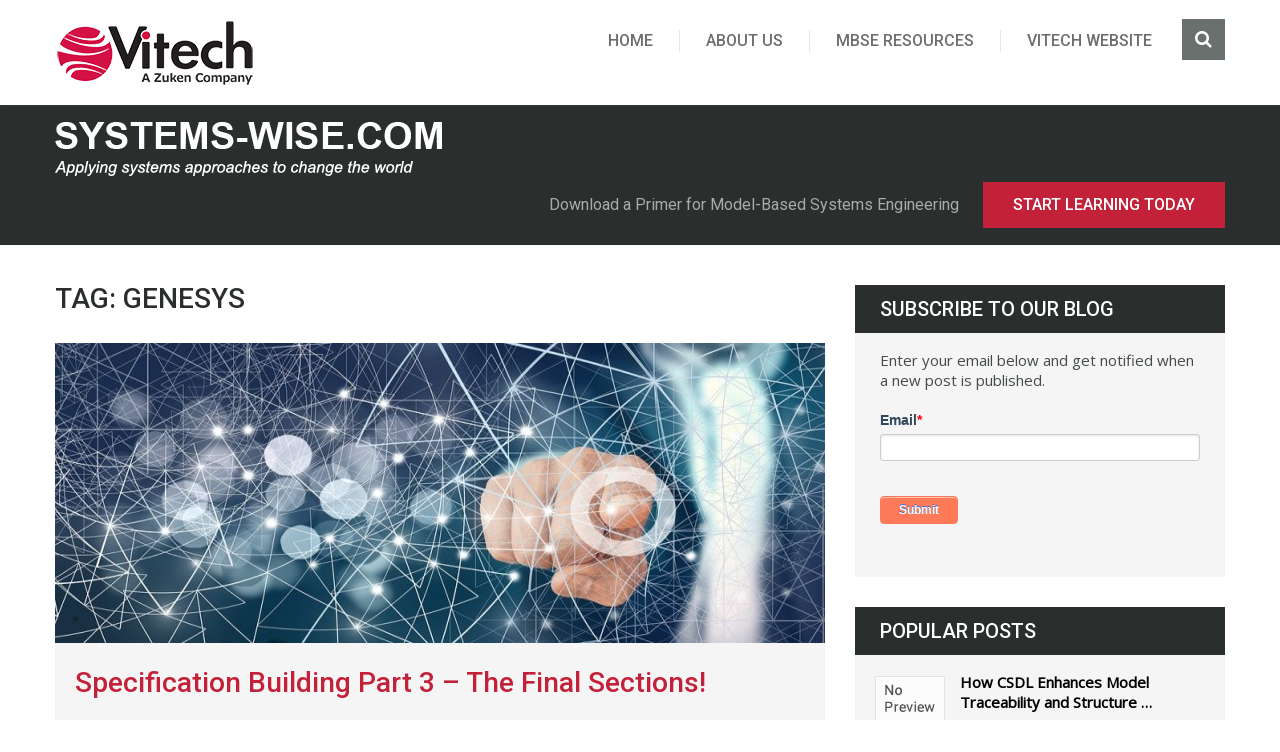

--- FILE ---
content_type: text/html; charset=UTF-8
request_url: https://systems-wise.com/tag/genesys/page/2/
body_size: 13265
content:
<!DOCTYPE html>
<html class="no-js" lang="en-US">
<head>
	<meta charset="UTF-8"> 
	<!-- Always force latest IE rendering engine (even in intranet) & Chrome Frame -->
	<!--[if IE ]>
		<meta http-equiv="X-UA-Compatible" content="IE=edge,chrome=1">
	<![endif]-->
	<link rel="profile" href="https://gmpg.org/xfn/11"/>
	<!--iOS/android/handheld specific -->
<meta name="viewport" content="width=device-width, initial-scale=1, maximum-scale=1">
<meta name="apple-mobile-web-app-capable" content="yes">
<meta name="apple-mobile-web-app-status-bar-style" content="black">
    <meta itemprop="name" content="systems-wise.com" />
    <meta itemprop="url" content="https://systems-wise.com" />
    	<link rel="pingback" href="https://systems-wise.com/xmlrpc.php	" />
	<script type="text/javascript">document.documentElement.className = document.documentElement.className.replace( /\bno-js\b/,'js' );</script>
	<title>GENESYS &#8211; Page 2 &#8211; systems-wise.com</title>
<meta name='robots' content='max-image-preview:large' />
<script type="text/javascript">document.documentElement.className = document.documentElement.className.replace( /\bno-js\b/,'js' );</script><link rel="alternate" type="application/rss+xml" title="systems-wise.com &raquo; Feed" href="https://systems-wise.com/feed/" />
<link rel="alternate" type="application/rss+xml" title="systems-wise.com &raquo; Comments Feed" href="https://systems-wise.com/comments/feed/" />
<link rel="alternate" type="application/rss+xml" title="systems-wise.com &raquo; GENESYS Tag Feed" href="https://systems-wise.com/tag/genesys/feed/" />
<style id='wp-img-auto-sizes-contain-inline-css' type='text/css'>
img:is([sizes=auto i],[sizes^="auto," i]){contain-intrinsic-size:3000px 1500px}
/*# sourceURL=wp-img-auto-sizes-contain-inline-css */
</style>
<style id='wp-emoji-styles-inline-css' type='text/css'>

	img.wp-smiley, img.emoji {
		display: inline !important;
		border: none !important;
		box-shadow: none !important;
		height: 1em !important;
		width: 1em !important;
		margin: 0 0.07em !important;
		vertical-align: -0.1em !important;
		background: none !important;
		padding: 0 !important;
	}
/*# sourceURL=wp-emoji-styles-inline-css */
</style>
<style id='wp-block-library-inline-css' type='text/css'>
:root{--wp-block-synced-color:#7a00df;--wp-block-synced-color--rgb:122,0,223;--wp-bound-block-color:var(--wp-block-synced-color);--wp-editor-canvas-background:#ddd;--wp-admin-theme-color:#007cba;--wp-admin-theme-color--rgb:0,124,186;--wp-admin-theme-color-darker-10:#006ba1;--wp-admin-theme-color-darker-10--rgb:0,107,160.5;--wp-admin-theme-color-darker-20:#005a87;--wp-admin-theme-color-darker-20--rgb:0,90,135;--wp-admin-border-width-focus:2px}@media (min-resolution:192dpi){:root{--wp-admin-border-width-focus:1.5px}}.wp-element-button{cursor:pointer}:root .has-very-light-gray-background-color{background-color:#eee}:root .has-very-dark-gray-background-color{background-color:#313131}:root .has-very-light-gray-color{color:#eee}:root .has-very-dark-gray-color{color:#313131}:root .has-vivid-green-cyan-to-vivid-cyan-blue-gradient-background{background:linear-gradient(135deg,#00d084,#0693e3)}:root .has-purple-crush-gradient-background{background:linear-gradient(135deg,#34e2e4,#4721fb 50%,#ab1dfe)}:root .has-hazy-dawn-gradient-background{background:linear-gradient(135deg,#faaca8,#dad0ec)}:root .has-subdued-olive-gradient-background{background:linear-gradient(135deg,#fafae1,#67a671)}:root .has-atomic-cream-gradient-background{background:linear-gradient(135deg,#fdd79a,#004a59)}:root .has-nightshade-gradient-background{background:linear-gradient(135deg,#330968,#31cdcf)}:root .has-midnight-gradient-background{background:linear-gradient(135deg,#020381,#2874fc)}:root{--wp--preset--font-size--normal:16px;--wp--preset--font-size--huge:42px}.has-regular-font-size{font-size:1em}.has-larger-font-size{font-size:2.625em}.has-normal-font-size{font-size:var(--wp--preset--font-size--normal)}.has-huge-font-size{font-size:var(--wp--preset--font-size--huge)}.has-text-align-center{text-align:center}.has-text-align-left{text-align:left}.has-text-align-right{text-align:right}.has-fit-text{white-space:nowrap!important}#end-resizable-editor-section{display:none}.aligncenter{clear:both}.items-justified-left{justify-content:flex-start}.items-justified-center{justify-content:center}.items-justified-right{justify-content:flex-end}.items-justified-space-between{justify-content:space-between}.screen-reader-text{border:0;clip-path:inset(50%);height:1px;margin:-1px;overflow:hidden;padding:0;position:absolute;width:1px;word-wrap:normal!important}.screen-reader-text:focus{background-color:#ddd;clip-path:none;color:#444;display:block;font-size:1em;height:auto;left:5px;line-height:normal;padding:15px 23px 14px;text-decoration:none;top:5px;width:auto;z-index:100000}html :where(.has-border-color){border-style:solid}html :where([style*=border-top-color]){border-top-style:solid}html :where([style*=border-right-color]){border-right-style:solid}html :where([style*=border-bottom-color]){border-bottom-style:solid}html :where([style*=border-left-color]){border-left-style:solid}html :where([style*=border-width]){border-style:solid}html :where([style*=border-top-width]){border-top-style:solid}html :where([style*=border-right-width]){border-right-style:solid}html :where([style*=border-bottom-width]){border-bottom-style:solid}html :where([style*=border-left-width]){border-left-style:solid}html :where(img[class*=wp-image-]){height:auto;max-width:100%}:where(figure){margin:0 0 1em}html :where(.is-position-sticky){--wp-admin--admin-bar--position-offset:var(--wp-admin--admin-bar--height,0px)}@media screen and (max-width:600px){html :where(.is-position-sticky){--wp-admin--admin-bar--position-offset:0px}}

/*# sourceURL=wp-block-library-inline-css */
</style><style id='global-styles-inline-css' type='text/css'>
:root{--wp--preset--aspect-ratio--square: 1;--wp--preset--aspect-ratio--4-3: 4/3;--wp--preset--aspect-ratio--3-4: 3/4;--wp--preset--aspect-ratio--3-2: 3/2;--wp--preset--aspect-ratio--2-3: 2/3;--wp--preset--aspect-ratio--16-9: 16/9;--wp--preset--aspect-ratio--9-16: 9/16;--wp--preset--color--black: #000000;--wp--preset--color--cyan-bluish-gray: #abb8c3;--wp--preset--color--white: #ffffff;--wp--preset--color--pale-pink: #f78da7;--wp--preset--color--vivid-red: #cf2e2e;--wp--preset--color--luminous-vivid-orange: #ff6900;--wp--preset--color--luminous-vivid-amber: #fcb900;--wp--preset--color--light-green-cyan: #7bdcb5;--wp--preset--color--vivid-green-cyan: #00d084;--wp--preset--color--pale-cyan-blue: #8ed1fc;--wp--preset--color--vivid-cyan-blue: #0693e3;--wp--preset--color--vivid-purple: #9b51e0;--wp--preset--gradient--vivid-cyan-blue-to-vivid-purple: linear-gradient(135deg,rgb(6,147,227) 0%,rgb(155,81,224) 100%);--wp--preset--gradient--light-green-cyan-to-vivid-green-cyan: linear-gradient(135deg,rgb(122,220,180) 0%,rgb(0,208,130) 100%);--wp--preset--gradient--luminous-vivid-amber-to-luminous-vivid-orange: linear-gradient(135deg,rgb(252,185,0) 0%,rgb(255,105,0) 100%);--wp--preset--gradient--luminous-vivid-orange-to-vivid-red: linear-gradient(135deg,rgb(255,105,0) 0%,rgb(207,46,46) 100%);--wp--preset--gradient--very-light-gray-to-cyan-bluish-gray: linear-gradient(135deg,rgb(238,238,238) 0%,rgb(169,184,195) 100%);--wp--preset--gradient--cool-to-warm-spectrum: linear-gradient(135deg,rgb(74,234,220) 0%,rgb(151,120,209) 20%,rgb(207,42,186) 40%,rgb(238,44,130) 60%,rgb(251,105,98) 80%,rgb(254,248,76) 100%);--wp--preset--gradient--blush-light-purple: linear-gradient(135deg,rgb(255,206,236) 0%,rgb(152,150,240) 100%);--wp--preset--gradient--blush-bordeaux: linear-gradient(135deg,rgb(254,205,165) 0%,rgb(254,45,45) 50%,rgb(107,0,62) 100%);--wp--preset--gradient--luminous-dusk: linear-gradient(135deg,rgb(255,203,112) 0%,rgb(199,81,192) 50%,rgb(65,88,208) 100%);--wp--preset--gradient--pale-ocean: linear-gradient(135deg,rgb(255,245,203) 0%,rgb(182,227,212) 50%,rgb(51,167,181) 100%);--wp--preset--gradient--electric-grass: linear-gradient(135deg,rgb(202,248,128) 0%,rgb(113,206,126) 100%);--wp--preset--gradient--midnight: linear-gradient(135deg,rgb(2,3,129) 0%,rgb(40,116,252) 100%);--wp--preset--font-size--small: 13px;--wp--preset--font-size--medium: 20px;--wp--preset--font-size--large: 36px;--wp--preset--font-size--x-large: 42px;--wp--preset--spacing--20: 0.44rem;--wp--preset--spacing--30: 0.67rem;--wp--preset--spacing--40: 1rem;--wp--preset--spacing--50: 1.5rem;--wp--preset--spacing--60: 2.25rem;--wp--preset--spacing--70: 3.38rem;--wp--preset--spacing--80: 5.06rem;--wp--preset--shadow--natural: 6px 6px 9px rgba(0, 0, 0, 0.2);--wp--preset--shadow--deep: 12px 12px 50px rgba(0, 0, 0, 0.4);--wp--preset--shadow--sharp: 6px 6px 0px rgba(0, 0, 0, 0.2);--wp--preset--shadow--outlined: 6px 6px 0px -3px rgb(255, 255, 255), 6px 6px rgb(0, 0, 0);--wp--preset--shadow--crisp: 6px 6px 0px rgb(0, 0, 0);}:where(.is-layout-flex){gap: 0.5em;}:where(.is-layout-grid){gap: 0.5em;}body .is-layout-flex{display: flex;}.is-layout-flex{flex-wrap: wrap;align-items: center;}.is-layout-flex > :is(*, div){margin: 0;}body .is-layout-grid{display: grid;}.is-layout-grid > :is(*, div){margin: 0;}:where(.wp-block-columns.is-layout-flex){gap: 2em;}:where(.wp-block-columns.is-layout-grid){gap: 2em;}:where(.wp-block-post-template.is-layout-flex){gap: 1.25em;}:where(.wp-block-post-template.is-layout-grid){gap: 1.25em;}.has-black-color{color: var(--wp--preset--color--black) !important;}.has-cyan-bluish-gray-color{color: var(--wp--preset--color--cyan-bluish-gray) !important;}.has-white-color{color: var(--wp--preset--color--white) !important;}.has-pale-pink-color{color: var(--wp--preset--color--pale-pink) !important;}.has-vivid-red-color{color: var(--wp--preset--color--vivid-red) !important;}.has-luminous-vivid-orange-color{color: var(--wp--preset--color--luminous-vivid-orange) !important;}.has-luminous-vivid-amber-color{color: var(--wp--preset--color--luminous-vivid-amber) !important;}.has-light-green-cyan-color{color: var(--wp--preset--color--light-green-cyan) !important;}.has-vivid-green-cyan-color{color: var(--wp--preset--color--vivid-green-cyan) !important;}.has-pale-cyan-blue-color{color: var(--wp--preset--color--pale-cyan-blue) !important;}.has-vivid-cyan-blue-color{color: var(--wp--preset--color--vivid-cyan-blue) !important;}.has-vivid-purple-color{color: var(--wp--preset--color--vivid-purple) !important;}.has-black-background-color{background-color: var(--wp--preset--color--black) !important;}.has-cyan-bluish-gray-background-color{background-color: var(--wp--preset--color--cyan-bluish-gray) !important;}.has-white-background-color{background-color: var(--wp--preset--color--white) !important;}.has-pale-pink-background-color{background-color: var(--wp--preset--color--pale-pink) !important;}.has-vivid-red-background-color{background-color: var(--wp--preset--color--vivid-red) !important;}.has-luminous-vivid-orange-background-color{background-color: var(--wp--preset--color--luminous-vivid-orange) !important;}.has-luminous-vivid-amber-background-color{background-color: var(--wp--preset--color--luminous-vivid-amber) !important;}.has-light-green-cyan-background-color{background-color: var(--wp--preset--color--light-green-cyan) !important;}.has-vivid-green-cyan-background-color{background-color: var(--wp--preset--color--vivid-green-cyan) !important;}.has-pale-cyan-blue-background-color{background-color: var(--wp--preset--color--pale-cyan-blue) !important;}.has-vivid-cyan-blue-background-color{background-color: var(--wp--preset--color--vivid-cyan-blue) !important;}.has-vivid-purple-background-color{background-color: var(--wp--preset--color--vivid-purple) !important;}.has-black-border-color{border-color: var(--wp--preset--color--black) !important;}.has-cyan-bluish-gray-border-color{border-color: var(--wp--preset--color--cyan-bluish-gray) !important;}.has-white-border-color{border-color: var(--wp--preset--color--white) !important;}.has-pale-pink-border-color{border-color: var(--wp--preset--color--pale-pink) !important;}.has-vivid-red-border-color{border-color: var(--wp--preset--color--vivid-red) !important;}.has-luminous-vivid-orange-border-color{border-color: var(--wp--preset--color--luminous-vivid-orange) !important;}.has-luminous-vivid-amber-border-color{border-color: var(--wp--preset--color--luminous-vivid-amber) !important;}.has-light-green-cyan-border-color{border-color: var(--wp--preset--color--light-green-cyan) !important;}.has-vivid-green-cyan-border-color{border-color: var(--wp--preset--color--vivid-green-cyan) !important;}.has-pale-cyan-blue-border-color{border-color: var(--wp--preset--color--pale-cyan-blue) !important;}.has-vivid-cyan-blue-border-color{border-color: var(--wp--preset--color--vivid-cyan-blue) !important;}.has-vivid-purple-border-color{border-color: var(--wp--preset--color--vivid-purple) !important;}.has-vivid-cyan-blue-to-vivid-purple-gradient-background{background: var(--wp--preset--gradient--vivid-cyan-blue-to-vivid-purple) !important;}.has-light-green-cyan-to-vivid-green-cyan-gradient-background{background: var(--wp--preset--gradient--light-green-cyan-to-vivid-green-cyan) !important;}.has-luminous-vivid-amber-to-luminous-vivid-orange-gradient-background{background: var(--wp--preset--gradient--luminous-vivid-amber-to-luminous-vivid-orange) !important;}.has-luminous-vivid-orange-to-vivid-red-gradient-background{background: var(--wp--preset--gradient--luminous-vivid-orange-to-vivid-red) !important;}.has-very-light-gray-to-cyan-bluish-gray-gradient-background{background: var(--wp--preset--gradient--very-light-gray-to-cyan-bluish-gray) !important;}.has-cool-to-warm-spectrum-gradient-background{background: var(--wp--preset--gradient--cool-to-warm-spectrum) !important;}.has-blush-light-purple-gradient-background{background: var(--wp--preset--gradient--blush-light-purple) !important;}.has-blush-bordeaux-gradient-background{background: var(--wp--preset--gradient--blush-bordeaux) !important;}.has-luminous-dusk-gradient-background{background: var(--wp--preset--gradient--luminous-dusk) !important;}.has-pale-ocean-gradient-background{background: var(--wp--preset--gradient--pale-ocean) !important;}.has-electric-grass-gradient-background{background: var(--wp--preset--gradient--electric-grass) !important;}.has-midnight-gradient-background{background: var(--wp--preset--gradient--midnight) !important;}.has-small-font-size{font-size: var(--wp--preset--font-size--small) !important;}.has-medium-font-size{font-size: var(--wp--preset--font-size--medium) !important;}.has-large-font-size{font-size: var(--wp--preset--font-size--large) !important;}.has-x-large-font-size{font-size: var(--wp--preset--font-size--x-large) !important;}
/*# sourceURL=global-styles-inline-css */
</style>

<style id='classic-theme-styles-inline-css' type='text/css'>
/*! This file is auto-generated */
.wp-block-button__link{color:#fff;background-color:#32373c;border-radius:9999px;box-shadow:none;text-decoration:none;padding:calc(.667em + 2px) calc(1.333em + 2px);font-size:1.125em}.wp-block-file__button{background:#32373c;color:#fff;text-decoration:none}
/*# sourceURL=/wp-includes/css/classic-themes.min.css */
</style>
<link rel='stylesheet' id='steadyincome-stylesheet-css' href='https://systems-wise.com/wp-content/themes/mts_steadyincome/style.css' type='text/css' media='all' />
<style id='steadyincome-stylesheet-inline-css' type='text/css'>

        body {background-color:#ffffff;background-image:url(https://systems-wise.com/wp-content/themes/mts_steadyincome/images/nobg.png);}
        a, a:hover, .single_post a, .textwidget a, .sidebar.c-4-12 a:hover, .copyrights a:hover, footer .widget li a:hover, .sidebar.c-4-12 a:hover, .related-posts a:hover, .reply a, #primary-navigation .navigation ul li a:hover, .title a:hover, .post-info a:hover, .blog_second .b_right .b_readings ul li:last-child a:hover, .reply a:hover, .blog_second .b_readings .fa, .comm, .fn a, .blog_second .social-icons ul li a:hover span, #primary-navigation .navigation ul .current-menu-item > a, #primary-navigation .navigation ul .current-menu-item > a:after, #primary-navigation .navigation a:hover:after, #primary-navigation .navigation li:hover > a, #primary-navigation .navigation li:hover > a:after, .related-posts .excerpt header h3 a:hover, .widget .review-result-wrapper i, .latestpost_wrap .front-view-title a:hover, .latestPost .post-info a:hover, .latestPost .post-info a:hover span { color:#c32139; }

        .pace .pace-progress, #load-posts a, .widget_tag_cloud .tagcloud a:hover, .customNavigation a:hover { background-color:#c32139!important; }
        .blog_second .social-icons ul li a:hover { border: 2px solid #c32139; }
        .customNavigation a:hover, .widget_product_search input[type='submit'] { border: 1px solid #c32139; }
        .blog_first { background-image:url(); }

        #commentform input#submit, .contact-form input[type='submit'], .widget_product_search input[type='submit'], #move-to-top:hover, #tabber ul.tabs li a.selected, .tagcloud a:hover, #searchsubmit, .search-style-one a:hover, .pagination ul li a:hover, .page-numbers.current, .currenttext, .single .pagination a:hover .currenttext, #move-to-top, .latestPost .readMore a, .thecontent .latestPost .postauthor .readMore a, .latestPost .wp-review-show-total, .featured-thumbnail .wp-review-on-thumbnail, a#pull, .pagination a:hover, .latestPost .review-type-circle.review-total-only, .latestPost .review-type-circle.wp-review-show-total, #site-header #wpmm-megamenu .review-total-only, #site-header #wpmm-megamenu .wpmm-posts .wpmm-pagination a, .woocommerce a.button, .woocommerce-page a.button, .woocommerce button.button, .woocommerce-page button.button, .woocommerce input.button, .woocommerce-page input.button, .woocommerce #respond input#submit, .woocommerce-page #respond input#submit, .woocommerce #content input.button, .woocommerce-page #content input.button, .woocommerce .bypostauthor:after, #searchsubmit, .woocommerce nav.woocommerce-pagination ul li span.current, .woocommerce-page nav.woocommerce-pagination ul li span.current, .woocommerce #content nav.woocommerce-pagination ul li span.current, .woocommerce-page #content nav.woocommerce-pagination ul li span.current, .woocommerce nav.woocommerce-pagination ul li a:hover, .woocommerce-page nav.woocommerce-pagination ul li a:hover, .woocommerce #content nav.woocommerce-pagination ul li a:hover, .woocommerce-page #content nav.woocommerce-pagination ul li a:hover, .woocommerce nav.woocommerce-pagination ul li a:focus, .woocommerce-page nav.woocommerce-pagination ul li a:focus, .woocommerce #content nav.woocommerce-pagination ul li a:focus, .woocommerce-page #content nav.woocommerce-pagination ul li a:focus, .woocommerce a.button, .woocommerce-page a.button, .woocommerce button.button, .woocommerce-page button.button, .woocommerce input.button, .woocommerce-page input.button, .woocommerce #respond input#submit, .woocommerce-page #respond input#submit, .woocommerce #content input.button, .woocommerce-page #content input.button, #primary-navigation .navigation.mobile-menu-wrapper { background-color:#c32139; color: #fff!important; }

        #primary-navigation .navigation ul ul { border-top: 1px solid #c32139; }
        .search-row { border-bottom: 1px solid #c32139; }

        
        
        
        .bypostauthor { background: #FAFAFA; padding: 15px!important; box-sizing: border-box; }
        .bypostauthor:after { content: "Author"; position: absolute; right: 0; top: -1px; padding: 1px 10px; background: #818181; color: #FFF; }
        
        
        
        
            
/*# sourceURL=steadyincome-stylesheet-inline-css */
</style>
<link rel='stylesheet' id='owl-carousel-css' href='https://systems-wise.com/wp-content/themes/mts_steadyincome/css/owl.carousel.css' type='text/css' media='all' />
<link rel='stylesheet' id='magnificPopup-css' href='https://systems-wise.com/wp-content/themes/mts_steadyincome/css/magnific-popup.css' type='text/css' media='all' />
<link rel='stylesheet' id='fontawesome-css' href='https://systems-wise.com/wp-content/themes/mts_steadyincome/css/font-awesome.min.css' type='text/css' media='all' />
<link rel='stylesheet' id='responsive-css' href='https://systems-wise.com/wp-content/themes/mts_steadyincome/css/responsive.css' type='text/css' media='all' />
<script type="text/javascript" src="https://systems-wise.com/wp-includes/js/jquery/jquery.min.js" id="jquery-core-js"></script>
<script type="text/javascript" src="https://systems-wise.com/wp-includes/js/jquery/jquery-migrate.min.js" id="jquery-migrate-js"></script>
<script type="text/javascript" id="customscript-js-extra">
/* <![CDATA[ */
var mts_customscript = {"responsive":"1","nav_menu":"primary-menu"};
//# sourceURL=customscript-js-extra
/* ]]> */
</script>
<script type="text/javascript" async="async" src="https://systems-wise.com/wp-content/themes/mts_steadyincome/js/customscript.js" id="customscript-js"></script>
<link rel="https://api.w.org/" href="https://systems-wise.com/wp-json/" /><link rel="alternate" title="JSON" type="application/json" href="https://systems-wise.com/wp-json/wp/v2/tags/41" /><link rel="EditURI" type="application/rsd+xml" title="RSD" href="https://systems-wise.com/xmlrpc.php?rsd" />
<!--Theme by MyThemeShop.com-->
<link href="//fonts.googleapis.com/css?family=Roboto:500|Roboto:normal|Open+Sans:300|Open+Sans:normal&amp;subset=latin" rel="stylesheet" type="text/css">
<style type="text/css">
.menu li, .menu li a { font-family: 'Roboto'; font-weight: 500; font-size: 16px; color: #6b6f6e;text-transform: uppercase; }
.latestpost_wrap .front-view-title a { font-family: 'Roboto'; font-weight: 500; font-size: 28px; color: #c32139;text-transform: initial }
.single-title { font-family: 'Roboto'; font-weight: 500; font-size: 36px; color: #c32139;text-transform: initial }
body { font-family: 'Roboto'; font-weight: normal; font-size: 16px; color: #444b49; }
#sidebars .widget { font-family: 'Open Sans'; font-weight: 300; font-size: 15px; color: #000000; }
.footer-widgets { font-family: 'Open Sans'; font-weight: normal; font-size: 14px; color: #888888; }
h1 { font-family: 'Roboto'; font-weight: 500; font-size: 28px; color: #2a2f2d;text-transform: uppercase; }
h2 { font-family: 'Roboto'; font-weight: 500; font-size: 24px; color: #2a2f2d;text-transform: uppercase; }
h3 { font-family: 'Roboto'; font-weight: 500; font-size: 22px; color: #c32139;text-transform: uppercase; }
h4 { font-family: 'Roboto'; font-weight: 500; font-size: 20px; color: #2a2f2d;text-transform: uppercase; }
h5 { font-family: 'Roboto'; font-weight: 500; font-size: 18px; color: #2a2f2d;text-transform: uppercase; }
h6 { font-family: 'Roboto'; font-weight: 500; font-size: 16px; color: #2a2f2d;text-transform: uppercase; }
</style>
<style type="text/css">.recentcomments a{display:inline !important;padding:0 !important;margin:0 !important;}</style></head>
<body data-rsssl=1 id="blogs" class="archive paged tag tag-genesys tag-41 paged-2 tag-paged-2 wp-theme-mts_steadyincome main" itemscope itemtype="http://schema.org/WebPage">
	<div class="header-wrapper">
		<header id="site-header" role="banner" itemscope itemtype="http://schema.org/WPHeader">
			<div class="main-container">
							<div class="nav_wrap sticky-navigation" role="navigation" itemscope itemtype="http://schema.org/SiteNavigationElement">
								<div class="container">
						<div class="logo-wrap">
																								<h2 id="logo" class="image-logo" itemprop="headline">
										<a href="https://systems-wise.com"><img src="https://systems-wise.com/wp-content/uploads/2020/12/vitechzuken_2C_horz.png" alt="systems-wise.com" width="200" height="69"></a>
									</h2><!-- END #logo -->
																					</div>
													<div id="primary-navigation" class="primary-navigation" role="navigation" itemscope itemtype="http://schema.org/SiteNavigationElement">
								<a href="#" id="pull" class="toggle-mobile-menu">Menu</a>
																	<nav class="navigation clearfix mobile-menu-wrapper">
																					<ul id="menu-main-navigation" class="menu clearfix"><li id="menu-item-23" class="menu-item menu-item-type-custom menu-item-object-custom menu-item-home"><a href="https://systems-wise.com">Home</a></li>
<li id="menu-item-1138" class="menu-item menu-item-type-post_type menu-item-object-page"><a href="https://systems-wise.com/about-us/">About Us</a></li>
<li id="menu-item-27" class="menu-item menu-item-type-custom menu-item-object-custom"><a href="http://www.vitechcorp.com/resources/">MBSE Resources</a></li>
<li id="menu-item-28" class="menu-item menu-item-type-custom menu-item-object-custom"><a href="http://www.vitechcorp.com">Vitech Website</a></li>
</ul>																			</nav>
																<div class="search-style-one">
									<a id="trigger-overlay">
										<i class="fa fa-search"></i>
									</a>
									<div class="overlay overlay-slideleft">
										<div class="search-row">
											<form method="get" id="searchform" class="search-form" action="https://systems-wise.com" _lpchecked="1">
												<button type="button" class="overlay-close">Close</button>
												<input type="text" name="s" id="s" value="" placeholder="Search Keyword ..." />
											</form>
										</div>
									</div>
								</div>
							</div>
											</div>
				</div>
			</div>
		</header>
	</div>
				<div class="breadcrumb_wrap">
				<div class="main-container">
				<img src="/wp-content/uploads/2018/02/community_header_new.png"/>
																<div class="breadcrumb_right">
															<div>Download a Primer for Model-Based Systems Engineering</div>
																						<div class="readMore">
									<a href="https://www.vitechcorp.com/mbse-primer/"> Start Learning Today									</a>
								</div>
													</div>
									</div>
			</div>
	
<div class="main-container blog-page"> 
  <div id="page">
  		<div class="article layout-1" id="archive">
			<div id="content_box">
				<h1 class="postsby">
					<span>Tag: <span>GENESYS</span></span>
				</h1>
									<article class="latestPost latestarticle excerpt">
						<!--First Article-->
							<a href="https://systems-wise.com/specification-building-part-3-the-final-sections/" title="Specification Building Part 3 – The Final Sections!"/ id="featured-thumbnail">
	    <div class="featured-thumbnail">
	        <img width="770" height="300" src="https://systems-wise.com/wp-content/uploads/2022/04/specification_building_part3-770x300.jpg" class="attachment-steadyincome-featuredfull size-steadyincome-featuredfull wp-post-image" alt="Andy Henderson concludes his 3-part series on developing the system specification directly from the model." title="" itemprop="image" decoding="async" fetchpriority="high" srcset="https://systems-wise.com/wp-content/uploads/2022/04/specification_building_part3.jpg 770w, https://systems-wise.com/wp-content/uploads/2022/04/specification_building_part3-300x117.jpg 300w, https://systems-wise.com/wp-content/uploads/2022/04/specification_building_part3-768x299.jpg 768w" sizes="(max-width: 770px) 100vw, 770px" />                       
	        	    </div> 
	</a>
<div class="latestpost_wrap">    
	<header>
	    <h1 class="title front-view-title" itemprop="headline"><a href="https://systems-wise.com/specification-building-part-3-the-final-sections/" title="Specification Building Part 3 – The Final Sections!">Specification Building Part 3 – The Final Sections!</a></h1>
	</header>   
	            <div class="post-info">
                                <span class="theauthor">By&nbsp;<a href="https://systems-wise.com/author/andy-henderson/" title="Posts by Andy Henderson" rel="author">Andy Henderson</a></span>
                            <span class="thetime updated">Posted on&nbsp;April 1, 2022</span>
                            <span class="thecomment"><a href="https://systems-wise.com/specification-building-part-3-the-final-sections/#respond" itemprop="interactionCount">No Comments</a></span>
                        </div>
                   
		    <div class="front-view-content">
	        Welcome back to part three of my specification building series of blogs. If you’ve read the preceding blogs then you should be well versed in specification building up to the constraint section of the specification. The goal of this series is to demystify using the System/Segment Specification Report. My hope&nbsp;&hellip;	    </div>
	    <div class="article_footer">
	        	                <div class="readMore">
            <a href="https://systems-wise.com/specification-building-part-3-the-final-sections/" title="Specification Building Part 3 – The Final Sections!">
                Read More <i class="fa fa-angle-double-right"></i>
            </a>
        </div>
        	    </div>
	</div>					</article>
									<article class="latestPost latestarticle excerpt">
						<!--First Article-->
							<a href="https://systems-wise.com/specification-building-part-1/" title="Specification Building Part 1"/ id="featured-thumbnail">
	    <div class="featured-thumbnail">
	        <img width="770" height="300" src="https://systems-wise.com/wp-content/uploads/2022/01/SpecificationBuilding-770x300.jpg" class="attachment-steadyincome-featuredfull size-steadyincome-featuredfull wp-post-image" alt="" title="" itemprop="image" decoding="async" />                       
	        	    </div> 
	</a>
<div class="latestpost_wrap">    
	<header>
	    <h1 class="title front-view-title" itemprop="headline"><a href="https://systems-wise.com/specification-building-part-1/" title="Specification Building Part 1">Specification Building Part 1</a></h1>
	</header>   
	            <div class="post-info">
                                <span class="theauthor">By&nbsp;<a href="https://systems-wise.com/author/andy-henderson/" title="Posts by Andy Henderson" rel="author">Andy Henderson</a></span>
                            <span class="thetime updated">Posted on&nbsp;January 20, 2022</span>
                            <span class="thecomment"><a href="https://systems-wise.com/specification-building-part-1/#respond" itemprop="interactionCount">No Comments</a></span>
                        </div>
                   
		    <div class="front-view-content">
	        In my last post I discussed the concept of executing your specification using different forms of simulation. In this post I’d like to take a step back and examine some of the fundamentals of specification writing in GENESYS. A lot of people use GENESY to start their MBSE journey, but&nbsp;&hellip;	    </div>
	    <div class="article_footer">
	        	                <div class="readMore">
            <a href="https://systems-wise.com/specification-building-part-1/" title="Specification Building Part 1">
                Read More <i class="fa fa-angle-double-right"></i>
            </a>
        </div>
        	    </div>
	</div>					</article>
									<article class="latestPost latestarticle excerpt">
						<!--First Article-->
							<a href="https://systems-wise.com/exits-the-sequel-now-with-loops/" title="Exits the sequel, Now with Loops!"/ id="featured-thumbnail">
	    <div class="featured-thumbnail">
	        <img width="770" height="300" src="https://systems-wise.com/wp-content/uploads/2021/12/ExitsWithLoops-770x300.jpg" class="attachment-steadyincome-featuredfull size-steadyincome-featuredfull wp-post-image" alt="" title="" itemprop="image" decoding="async" />                       
	        	    </div> 
	</a>
<div class="latestpost_wrap">    
	<header>
	    <h1 class="title front-view-title" itemprop="headline"><a href="https://systems-wise.com/exits-the-sequel-now-with-loops/" title="Exits the sequel, Now with Loops!">Exits the sequel, Now with Loops!</a></h1>
	</header>   
	            <div class="post-info">
                                <span class="theauthor">By&nbsp;<a href="https://systems-wise.com/author/andy-henderson/" title="Posts by Andy Henderson" rel="author">Andy Henderson</a></span>
                            <span class="thetime updated">Posted on&nbsp;December 9, 2021</span>
                            <span class="thecomment"><a href="https://systems-wise.com/exits-the-sequel-now-with-loops/#respond" itemprop="interactionCount">No Comments</a></span>
                        </div>
                   
		    <div class="front-view-content">
	        In my last post I discussed Exit Conditions, Exits and their impact on capturing the decisions your system is making. I made a good start on this topic, but to properly cover the topic I need to cover a little more theory on multiple exits, discuss loops, loop exits, and&nbsp;&hellip;	    </div>
	    <div class="article_footer">
	        	                <div class="readMore">
            <a href="https://systems-wise.com/exits-the-sequel-now-with-loops/" title="Exits the sequel, Now with Loops!">
                Read More <i class="fa fa-angle-double-right"></i>
            </a>
        </div>
        	    </div>
	</div>					</article>
									<article class="latestPost latestarticle excerpt">
						<!--First Article-->
							<a href="https://systems-wise.com/two-sides-of-a-coin-function-v-operation-a-short-story-part-ii/" title="Two Sides of a Coin: Function v Operation A Short Story: Part II"/ id="featured-thumbnail">
	    <div class="featured-thumbnail">
	        <img width="770" height="300" src="https://systems-wise.com/wp-content/uploads/2021/11/2sides-770x300.jpg" class="attachment-steadyincome-featuredfull size-steadyincome-featuredfull wp-post-image" alt="" title="" itemprop="image" decoding="async" loading="lazy" srcset="https://systems-wise.com/wp-content/uploads/2021/11/2sides-770x300.jpg 770w, https://systems-wise.com/wp-content/uploads/2021/11/2sides-300x117.jpg 300w, https://systems-wise.com/wp-content/uploads/2021/11/2sides-1024x398.jpg 1024w, https://systems-wise.com/wp-content/uploads/2021/11/2sides-768x299.jpg 768w, https://systems-wise.com/wp-content/uploads/2021/11/2sides.jpg 1429w" sizes="auto, (max-width: 770px) 100vw, 770px" />                       
	        	    </div> 
	</a>
<div class="latestpost_wrap">    
	<header>
	    <h1 class="title front-view-title" itemprop="headline"><a href="https://systems-wise.com/two-sides-of-a-coin-function-v-operation-a-short-story-part-ii/" title="Two Sides of a Coin: Function v Operation A Short Story: Part II">Two Sides of a Coin: Function v Operation A Short Story: Part II</a></h1>
	</header>   
	            <div class="post-info">
                                <span class="theauthor">By&nbsp;<a href="https://systems-wise.com/author/daniel-nguyen/" title="Posts by Daniel Nguyen" rel="author">Daniel Nguyen</a></span>
                            <span class="thetime updated">Posted on&nbsp;December 2, 2021</span>
                            <span class="thecomment"><a href="https://systems-wise.com/two-sides-of-a-coin-function-v-operation-a-short-story-part-ii/#respond" itemprop="interactionCount">No Comments</a></span>
                        </div>
                   
		    <div class="front-view-content">
	        The following tale is a fictional account of representative events. Any resemblance to actual events, persons or organizations is completely unintended. Technical details presented in the storyline are available academically and publicly. No government or proprietary information was disclosed. “Okay, explain to me again why we can’t just create more&nbsp;&hellip;	    </div>
	    <div class="article_footer">
	        	                <div class="readMore">
            <a href="https://systems-wise.com/two-sides-of-a-coin-function-v-operation-a-short-story-part-ii/" title="Two Sides of a Coin: Function v Operation A Short Story: Part II">
                Read More <i class="fa fa-angle-double-right"></i>
            </a>
        </div>
        	    </div>
	</div>					</article>
										                    	
	<nav class="navigation pagination" aria-label="Posts pagination">
		<h2 class="screen-reader-text">Posts pagination</h2>
		<div class="nav-links"><a class="prev page-numbers" href="https://systems-wise.com/tag/genesys/"><i class="fa fa-angle-left"></i></a>
<a class="page-numbers" href="https://systems-wise.com/tag/genesys/">1</a>
<span aria-current="page" class="page-numbers current">2</span>
<a class="page-numbers" href="https://systems-wise.com/tag/genesys/page/3/">3</a>
<a class="page-numbers" href="https://systems-wise.com/tag/genesys/page/4/">4</a>
<a class="page-numbers" href="https://systems-wise.com/tag/genesys/page/5/">5</a>
<span class="page-numbers dots">&hellip;</span>
<a class="page-numbers" href="https://systems-wise.com/tag/genesys/page/12/">12</a>
<a class="next page-numbers" href="https://systems-wise.com/tag/genesys/page/3/"><i class="fa fa-angle-right"></i></a></div>
	</nav> 
	                							</div>
		</div>
			<aside class="sidebar c-4-12" role="complementary" itemscope itemtype="http://schema.org/WPSideBar">
		<div id="sidebars" class="g">
			<div class="sidebar sidebar">
				<div id="text-3" class="widget widget_text"><h3 class="widget-title">Subscribe to Our Blog</h3>			<div class="textwidget"><p><strong>Enter your email below and get notified when a new post is published.</strong></p>
<!--[if lte IE 8]>
<script charset="utf-8" type="text/javascript" src="//js.hsforms.net/forms/v2-legacy.js"></script>
<![endif]-->
<script charset="utf-8" type="text/javascript" src="//js.hsforms.net/forms/v2.js"></script>
<script>
  hbspt.forms.create({ 
    portalId: '10213',
    formId: 'c26cdf93-43bd-455d-8e09-708a1851b8ce'
  });
</script>
</div>
		</div><div id="mts_popular_posts_widget-2" class="widget widget_mts_popular_posts_widget horizontal-small"><h3 class="widget-title">Popular Posts</h3><ul class="popular-posts">			<li class="post-box horizontal-small horizontal-container"><div class="horizontal-container-inner">								<div class="post-img">
					<a href="https://systems-wise.com/how-csdl-enhances-model-traceability-and-structure-in-genesys/" title="How CSDL Enhances Model Traceability and Structure in GENESYS">
													<img class="wp-post-image" src="https://systems-wise.com/wp-content/themes/mts_steadyincome/images/nothumb-steadyincome-widgetthumb.png" alt="How CSDL Enhances Model Traceability and Structure in GENESYS"/>
											</a>
				</div>
								<div class="post-data">
					<div class="post-data-container">
						<div class="post-title">
							<a href="https://systems-wise.com/how-csdl-enhances-model-traceability-and-structure-in-genesys/" title="How CSDL Enhances Model Traceability and Structure in GENESYS">How CSDL Enhances Model Traceability and Structure&nbsp;&hellip;</a>
						</div>
												<div class="post-info">
															<span class="thetime updated"><i class="fa fa-clock-o"></i> October 2, 2025</span>
																				</div> <!--end .post-info-->
																	</div>
				</div>
			</div></li>					<li class="post-box horizontal-small horizontal-container"><div class="horizontal-container-inner">								<div class="post-img">
					<a href="https://systems-wise.com/advancing-mbse-csdls-added-value-in-a-world-shaped-by-sysml/" title="Advancing MBSE: Value of CSDL in a World Shaped by SysML">
													<img class="wp-post-image" src="https://systems-wise.com/wp-content/themes/mts_steadyincome/images/nothumb-steadyincome-widgetthumb.png" alt="Advancing MBSE: Value of CSDL in a World Shaped by SysML"/>
											</a>
				</div>
								<div class="post-data">
					<div class="post-data-container">
						<div class="post-title">
							<a href="https://systems-wise.com/advancing-mbse-csdls-added-value-in-a-world-shaped-by-sysml/" title="Advancing MBSE: Value of CSDL in a World Shaped by SysML">Advancing MBSE: Value of CSDL in a&nbsp;&hellip;</a>
						</div>
												<div class="post-info">
															<span class="thetime updated"><i class="fa fa-clock-o"></i> October 9, 2025</span>
																				</div> <!--end .post-info-->
																	</div>
				</div>
			</div></li>					<li class="post-box horizontal-small horizontal-container"><div class="horizontal-container-inner">								<div class="post-img">
					<a href="https://systems-wise.com/modeling-clarity-applying-csdl-to-real-world-systems-engineering-part-1/" title="Modeling Clarity: Applying CSDL to Real-World Systems Engineering – Part 1">
													<img width="70" height="70" src="https://systems-wise.com/wp-content/uploads/2025/10/CSDL-Blog-Header_1-70x70.jpg" class="attachment-steadyincome-widgetthumb size-steadyincome-widgetthumb wp-post-image" alt="" title="" decoding="async" loading="lazy" srcset="https://systems-wise.com/wp-content/uploads/2025/10/CSDL-Blog-Header_1-70x70.jpg 70w, https://systems-wise.com/wp-content/uploads/2025/10/CSDL-Blog-Header_1-150x150.jpg 150w, https://systems-wise.com/wp-content/uploads/2025/10/CSDL-Blog-Header_1-224x224.jpg 224w" sizes="auto, (max-width: 70px) 100vw, 70px" />											</a>
				</div>
								<div class="post-data">
					<div class="post-data-container">
						<div class="post-title">
							<a href="https://systems-wise.com/modeling-clarity-applying-csdl-to-real-world-systems-engineering-part-1/" title="Modeling Clarity: Applying CSDL to Real-World Systems Engineering – Part 1">Modeling Clarity: Applying CSDL to Real-World Systems&nbsp;&hellip;</a>
						</div>
												<div class="post-info">
															<span class="thetime updated"><i class="fa fa-clock-o"></i> October 16, 2025</span>
																				</div> <!--end .post-info-->
																	</div>
				</div>
			</div></li>					<li class="post-box horizontal-small horizontal-container"><div class="horizontal-container-inner">								<div class="post-img">
					<a href="https://systems-wise.com/modeling-clarity-applying-csdl-to-real-world-systems-engineering-part-2/" title="Modeling Clarity: Applying CSDL to Real-World Systems Engineering – Part 2">
													<img width="70" height="70" src="https://systems-wise.com/wp-content/uploads/2025/10/CSDL-Blog-Header_2-70x70.jpg" class="attachment-steadyincome-widgetthumb size-steadyincome-widgetthumb wp-post-image" alt="" title="" decoding="async" loading="lazy" srcset="https://systems-wise.com/wp-content/uploads/2025/10/CSDL-Blog-Header_2-70x70.jpg 70w, https://systems-wise.com/wp-content/uploads/2025/10/CSDL-Blog-Header_2-150x150.jpg 150w, https://systems-wise.com/wp-content/uploads/2025/10/CSDL-Blog-Header_2-224x224.jpg 224w" sizes="auto, (max-width: 70px) 100vw, 70px" />											</a>
				</div>
								<div class="post-data">
					<div class="post-data-container">
						<div class="post-title">
							<a href="https://systems-wise.com/modeling-clarity-applying-csdl-to-real-world-systems-engineering-part-2/" title="Modeling Clarity: Applying CSDL to Real-World Systems Engineering – Part 2">Modeling Clarity: Applying CSDL to Real-World Systems&nbsp;&hellip;</a>
						</div>
												<div class="post-info">
															<span class="thetime updated"><i class="fa fa-clock-o"></i> October 23, 2025</span>
																				</div> <!--end .post-info-->
																	</div>
				</div>
			</div></li>					<li class="post-box horizontal-small horizontal-container"><div class="horizontal-container-inner">								<div class="post-img">
					<a href="https://systems-wise.com/the-power-of-modeling-language-extensibility-with-csdl/" title="The Power of Modeling Language Extensibility with CSDL">
													<img width="70" height="70" src="https://systems-wise.com/wp-content/uploads/2025/10/Banner_Extensibility-70x70.jpg" class="attachment-steadyincome-widgetthumb size-steadyincome-widgetthumb wp-post-image" alt="" title="" decoding="async" loading="lazy" srcset="https://systems-wise.com/wp-content/uploads/2025/10/Banner_Extensibility-70x70.jpg 70w, https://systems-wise.com/wp-content/uploads/2025/10/Banner_Extensibility-150x150.jpg 150w, https://systems-wise.com/wp-content/uploads/2025/10/Banner_Extensibility-224x224.jpg 224w" sizes="auto, (max-width: 70px) 100vw, 70px" />											</a>
				</div>
								<div class="post-data">
					<div class="post-data-container">
						<div class="post-title">
							<a href="https://systems-wise.com/the-power-of-modeling-language-extensibility-with-csdl/" title="The Power of Modeling Language Extensibility with CSDL">The Power of Modeling Language Extensibility with&nbsp;&hellip;</a>
						</div>
												<div class="post-info">
															<span class="thetime updated"><i class="fa fa-clock-o"></i> October 30, 2025</span>
																				</div> <!--end .post-info-->
																	</div>
				</div>
			</div></li>		</ul>
</div><div id="recent-comments-2" class="widget widget_recent_comments"><h3 class="widget-title">Recent Comments</h3><ul id="recentcomments"><li class="recentcomments"><span class="comment-author-link"><a href="https://grabcad.com/steven.minichiello-1" class="url" rel="ugc external nofollow">Steven Minichiello</a></span> on <a href="https://systems-wise.com/the-fools-errand-of-reuse-in-mbse/#comment-492179">The Fool’s Errand of Reuse in MBSE</a></li><li class="recentcomments"><span class="comment-author-link"><a href="https://fluix.io/timesheet-workflow" class="url" rel="ugc external nofollow">Fluix</a></span> on <a href="https://systems-wise.com/automating-organization/#comment-490507">Automating Organization</a></li><li class="recentcomments"><span class="comment-author-link"><a href="http://cameomagic.com" class="url" rel="ugc external nofollow">Will Walker</a></span> on <a href="https://systems-wise.com/four-qualities-of-good-models/#comment-490130">Four Qualities of Good Models</a></li></ul></div><div id="text-5" class="widget widget_text"><h3 class="widget-title">Recent Tweets</h3>			<div class="textwidget"><a class="twitter-timeline" data-lang="en" data-width="400" data-height="400" href="https://twitter.com/VitechCorp?ref_src=twsrc%5Etfw">Tweets by VitechCorp</a> <script async src="https://platform.twitter.com/widgets.js" charset="utf-8"></script></div>
		</div><div id="categories-2" class="widget widget_categories"><h3 class="widget-title">Categories</h3>
			<ul>
					<li class="cat-item cat-item-570"><a href="https://systems-wise.com/category/csdl/">CSDL</a>
</li>
	<li class="cat-item cat-item-347"><a href="https://systems-wise.com/category/industry/">Industry</a>
<ul class='children'>
	<li class="cat-item cat-item-336"><a href="https://systems-wise.com/category/industry/career/">Career</a>
</li>
	<li class="cat-item cat-item-348"><a href="https://systems-wise.com/category/industry/education/">Education</a>
</li>
	<li class="cat-item cat-item-242"><a href="https://systems-wise.com/category/industry/incose/">INCOSE</a>
</li>
</ul>
</li>
	<li class="cat-item cat-item-346"><a href="https://systems-wise.com/category/software-and-solutions/">Software and Solutions</a>
<ul class='children'>
	<li class="cat-item cat-item-14"><a href="https://systems-wise.com/category/software-and-solutions/core/">CORE</a>
</li>
	<li class="cat-item cat-item-15"><a href="https://systems-wise.com/category/software-and-solutions/genesys/">GENESYS</a>
</li>
</ul>
</li>
	<li class="cat-item cat-item-571"><a href="https://systems-wise.com/category/strata/">STRATA</a>
</li>
	<li class="cat-item cat-item-37"><a href="https://systems-wise.com/category/systems_engineering/">Systems Engineering</a>
<ul class='children'>
	<li class="cat-item cat-item-490"><a href="https://systems-wise.com/category/systems_engineering/agility/">Agility</a>
</li>
	<li class="cat-item cat-item-335"><a href="https://systems-wise.com/category/systems_engineering/communication/">Communication</a>
</li>
	<li class="cat-item cat-item-440"><a href="https://systems-wise.com/category/systems_engineering/complexity/">Complexity</a>
</li>
	<li class="cat-item cat-item-546"><a href="https://systems-wise.com/category/systems_engineering/digital-engineering/">Digital Engineering</a>
</li>
	<li class="cat-item cat-item-525"><a href="https://systems-wise.com/category/systems_engineering/fmea/">FMEA</a>
</li>
	<li class="cat-item cat-item-340"><a href="https://systems-wise.com/category/systems_engineering/interfaces/">Interfaces</a>
</li>
	<li class="cat-item cat-item-343"><a href="https://systems-wise.com/category/systems_engineering/mbse-2-0/">MBSE 2.0</a>
</li>
	<li class="cat-item cat-item-563"><a href="https://systems-wise.com/category/systems_engineering/mission-engineering/">Mission Engineering</a>
</li>
	<li class="cat-item cat-item-20"><a href="https://systems-wise.com/category/systems_engineering/model-based-systems-engineering/">Model-Based Systems Engineering</a>
</li>
	<li class="cat-item cat-item-324"><a href="https://systems-wise.com/category/systems_engineering/requirements/">Requirements</a>
</li>
	<li class="cat-item cat-item-425"><a href="https://systems-wise.com/category/systems_engineering/sysml/">SysML</a>
</li>
	<li class="cat-item cat-item-57"><a href="https://systems-wise.com/category/systems_engineering/systems/">Systems</a>
</li>
	<li class="cat-item cat-item-287"><a href="https://systems-wise.com/category/systems_engineering/systems-metamodel/">Systems MetaModel</a>
</li>
	<li class="cat-item cat-item-1"><a href="https://systems-wise.com/category/systems_engineering/tips-and-tricks/">Tips and Tricks</a>
</li>
	<li class="cat-item cat-item-352"><a href="https://systems-wise.com/category/systems_engineering/verification-validation/">Verification &amp; Validation</a>
</li>
</ul>
</li>
	<li class="cat-item cat-item-19"><a href="https://systems-wise.com/category/vitech/">Vitech</a>
<ul class='children'>
	<li class="cat-item cat-item-17"><a href="https://systems-wise.com/category/vitech/mbse-primer/">MBSE Primer</a>
</li>
</ul>
</li>
			</ul>

			</div><div id="tag_cloud-3" class="widget widget_tag_cloud"><h3 class="widget-title">Popular Tags</h3><div class="tagcloud"><a href="https://systems-wise.com/tag/core/" class="tag-cloud-link tag-link-26 tag-link-position-1" style="font-size: 12.883720930233pt;" aria-label="CORE (33 items)">CORE</a>
<a href="https://systems-wise.com/tag/genesys/" class="tag-cloud-link tag-link-41 tag-link-position-2" style="font-size: 15.488372093023pt;" aria-label="GENESYS (48 items)">GENESYS</a>
<a href="https://systems-wise.com/tag/incose/" class="tag-cloud-link tag-link-39 tag-link-position-3" style="font-size: 12.883720930233pt;" aria-label="INCOSE (33 items)">INCOSE</a>
<a href="https://systems-wise.com/tag/mbse/" class="tag-cloud-link tag-link-5 tag-link-position-4" style="font-size: 21.837209302326pt;" aria-label="MBSE (118 items)">MBSE</a>
<a href="https://systems-wise.com/tag/model-based-systems-engineering/" class="tag-cloud-link tag-link-4 tag-link-position-5" style="font-size: 22pt;" aria-label="Model-Based Systems Engineering (122 items)">Model-Based Systems Engineering</a>
<a href="https://systems-wise.com/tag/requirements/" class="tag-cloud-link tag-link-126 tag-link-position-6" style="font-size: 8pt;" aria-label="Requirements (16 items)">Requirements</a>
<a href="https://systems-wise.com/tag/sysml/" class="tag-cloud-link tag-link-127 tag-link-position-7" style="font-size: 8pt;" aria-label="SysML (16 items)">SysML</a>
<a href="https://systems-wise.com/tag/systems-engineering/" class="tag-cloud-link tag-link-3 tag-link-position-8" style="font-size: 22pt;" aria-label="Systems Engineering (122 items)">Systems Engineering</a>
<a href="https://systems-wise.com/tag/systems-metamodel/" class="tag-cloud-link tag-link-313 tag-link-position-9" style="font-size: 11.255813953488pt;" aria-label="Systems Metamodel (26 items)">Systems Metamodel</a>
<a href="https://systems-wise.com/tag/systems-thinking/" class="tag-cloud-link tag-link-21 tag-link-position-10" style="font-size: 9.1395348837209pt;" aria-label="Systems Thinking (19 items)">Systems Thinking</a></div>
</div>			</div>
		</div><!--sidebars-->
	</aside>
	</div>
</div>
</div><!--#page-->
	<footer id="site-footer" role="contentinfo" itemscope itemtype="http://schema.org/WPFooter">
		<div class="main-container">
                            <div class="footer-widgets first-footer-widgets widgets-num-4">
                                            <div class="f-widget f-widget-1">
                            <div id="text-2" class="widget widget_text"><h3 class="widget-title">About Vitech</h3>			<div class="textwidget">Vitech builds and enhances the systems engineering capabilities of organizations through a tailored combination of training, services, and software, positioning clients to better deliver project and corporate success.</div>
		</div>                        </div>
                                                <div class="f-widget f-widget-2">
                            <div id="search-2" class="widget widget_search"><h3 class="widget-title">Search Our Blog</h3><form method="get" id="searchform" class="search-form" action="https://systems-wise.com" _lpchecked="1">
	<fieldset>
		<input type="text" name="s" id="s" value="" placeholder="Search the site"  />
		<input id="search-image" class="sbutton" type="submit" value="" />
		<i class="fa fa-search"></i>
	</fieldset>
</form></div>                        </div>
                                                <div class="f-widget f-widget-3">
                            <div id="text-6" class="widget widget_text"><h3 class="widget-title">Subscribe to Our Blog</h3>			<div class="textwidget"><p><strong>Enter your email below and get notified when a new post is published.</strong></p>
<!--[if lte IE 8]>
<script charset="utf-8" type="text/javascript" src="//js.hsforms.net/forms/v2-legacy.js"></script>
<![endif]-->
<script charset="utf-8" type="text/javascript" src="//js.hsforms.net/forms/v2.js"></script>
<script>
  hbspt.forms.create({ 
    portalId: '10213',
    formId: 'c26cdf93-43bd-455d-8e09-708a1851b8ce'
  });
</script>
</div>
		</div>                        </div>
                                                <div class="f-widget last f-widget-4">
                            <div id="social-profile-icons-2" class="widget social-profile-icons"><h3 class="widget-title">Connect with Us</h3><div class="social-profile-icons"><ul class=""><li class="social-linkedin"><a title="LinkedIn" href="https://www.linkedin.com/company/321186" ><i class="fa fa-linkedin"></i></a></li><li class="social-twitter"><a title="Twitter" href="https://twitter.com/VitechCorp" ><i class="fa fa-twitter"></i></a></li><li class="social-youtube"><a title="YouTube" href="https://www.youtube.com/user/VitechCorp" ><i class="fa fa-youtube"></i></a></li><li class="social-email"><a title="Email" href="mailto:info@vitechcorp.com" ><i class="fa fa-envelope-o"></i></a></li></ul></div></div>                        </div>
                                        </div><!--.first-footer-widgets-->
             
		</div><!--.container-->
        <div class="copyrights">
            <div class="main-container">
                <!--start copyrights-->
<div class="row" id="copyright-note">
    <span>Copyright &copy; 2026. Vitech Corporation. All rights reserved. <a href="mailto:webmaster@vitechcorp.com">Webmaster@vitechcorp.com</a></span>
    	    <div class="top">
	        <div class="footer-navigation" role="navigation" itemscope="" itemtype="http://schema.org/SiteNavigationElement">
	            <nav class="clearfix">
						                    <ul id="menu-main-navigation-1" class="menu clearfix"><li id="menu-item-23" class="menu-item menu-item-type-custom menu-item-object-custom menu-item-home"><a href="https://systems-wise.com">Home</a></li>
<li id="menu-item-1138" class="menu-item menu-item-type-post_type menu-item-object-page"><a href="https://systems-wise.com/about-us/">About Us</a></li>
<li id="menu-item-27" class="menu-item menu-item-type-custom menu-item-object-custom"><a href="http://www.vitechcorp.com/resources/">MBSE Resources</a></li>
<li id="menu-item-28" class="menu-item menu-item-type-custom menu-item-object-custom"><a href="http://www.vitechcorp.com">Vitech Website</a></li>
</ul>	                	            </nav>
	        </div>
	    </div>
	</div>
<!--end copyrights-->
            </div>
        </div>
	</footer><!--footer-->
</div><!--.main-container-->
<script type="speculationrules">
{"prefetch":[{"source":"document","where":{"and":[{"href_matches":"/*"},{"not":{"href_matches":["/wp-*.php","/wp-admin/*","/wp-content/uploads/*","/wp-content/*","/wp-content/plugins/*","/wp-content/themes/mts_steadyincome/*","/*\\?(.+)"]}},{"not":{"selector_matches":"a[rel~=\"nofollow\"]"}},{"not":{"selector_matches":".no-prefetch, .no-prefetch a"}}]},"eagerness":"conservative"}]}
</script>
<script>
  (function(i,s,o,g,r,a,m){i['GoogleAnalyticsObject']=r;i[r]=i[r]||function(){
  (i[r].q=i[r].q||[]).push(arguments)},i[r].l=1*new Date();a=s.createElement(o),
  m=s.getElementsByTagName(o)[0];a.async=1;a.src=g;m.parentNode.insertBefore(a,m)
  })(window,document,'script','https://www.google-analytics.com/analytics.js','ga');

  ga('create', 'UA-37416392-1', 'auto');
  ga('send', 'pageview');

</script>


<!-- Start of HubSpot Logging Code  -->
<script type="text/javascript" language="javascript">
	var hs_portalid=10213;
	var hs_salog_version = "2.00";
	var hs_ppa = "vitechcorp.hubspotdemo.com"
	// var hs_title = "Title Override";
	// This is only if you want to override
	// the default title of a page
	document.write(unescape("%3Cscript src='" + document.location.protocol + "//" + hs_ppa + "/salog.js ' type='text/javascript'%3E%3C/script%3E"));
</script>
<!-- End of HubSpot Logging Code -->

<!-- new hubspot code -->
<!-- Start of Async HubSpot Analytics Code -->
<script type="text/javascript">
	(function(d,s,i,r) {
	if (d.getElementById(i)){return;}
	var n=d.createElement(s),e=d.getElementsByTagName(s)[0];
	n.id=i;n.src='//js.hs-analytics.net/analytics/'+(Math.ceil(new Date()/r)*r)+'/10213.js';
	e.parentNode.insertBefore(n, e);
	})(document,"script","hs-analytics",300000);
</script>
<!-- End of Async HubSpot Analytics Code -->
<!-- end new hubspot code --><script type="text/javascript" id="owl-carousel-js-extra">
/* <![CDATA[ */
var slideropts = {"rtl_support":"0"};
//# sourceURL=owl-carousel-js-extra
/* ]]> */
</script>
<script type="text/javascript" async="async" src="https://systems-wise.com/wp-content/themes/mts_steadyincome/js/owl.carousel.min.js" id="owl-carousel-js"></script>
<script type="text/javascript" async="async" src="https://systems-wise.com/wp-content/themes/mts_steadyincome/js/jquery.magnific-popup.min.js" id="magnificPopup-js"></script>
<script id="wp-emoji-settings" type="application/json">
{"baseUrl":"https://s.w.org/images/core/emoji/17.0.2/72x72/","ext":".png","svgUrl":"https://s.w.org/images/core/emoji/17.0.2/svg/","svgExt":".svg","source":{"concatemoji":"https://systems-wise.com/wp-includes/js/wp-emoji-release.min.js"}}
</script>
<script type="module">
/* <![CDATA[ */
/*! This file is auto-generated */
const a=JSON.parse(document.getElementById("wp-emoji-settings").textContent),o=(window._wpemojiSettings=a,"wpEmojiSettingsSupports"),s=["flag","emoji"];function i(e){try{var t={supportTests:e,timestamp:(new Date).valueOf()};sessionStorage.setItem(o,JSON.stringify(t))}catch(e){}}function c(e,t,n){e.clearRect(0,0,e.canvas.width,e.canvas.height),e.fillText(t,0,0);t=new Uint32Array(e.getImageData(0,0,e.canvas.width,e.canvas.height).data);e.clearRect(0,0,e.canvas.width,e.canvas.height),e.fillText(n,0,0);const a=new Uint32Array(e.getImageData(0,0,e.canvas.width,e.canvas.height).data);return t.every((e,t)=>e===a[t])}function p(e,t){e.clearRect(0,0,e.canvas.width,e.canvas.height),e.fillText(t,0,0);var n=e.getImageData(16,16,1,1);for(let e=0;e<n.data.length;e++)if(0!==n.data[e])return!1;return!0}function u(e,t,n,a){switch(t){case"flag":return n(e,"\ud83c\udff3\ufe0f\u200d\u26a7\ufe0f","\ud83c\udff3\ufe0f\u200b\u26a7\ufe0f")?!1:!n(e,"\ud83c\udde8\ud83c\uddf6","\ud83c\udde8\u200b\ud83c\uddf6")&&!n(e,"\ud83c\udff4\udb40\udc67\udb40\udc62\udb40\udc65\udb40\udc6e\udb40\udc67\udb40\udc7f","\ud83c\udff4\u200b\udb40\udc67\u200b\udb40\udc62\u200b\udb40\udc65\u200b\udb40\udc6e\u200b\udb40\udc67\u200b\udb40\udc7f");case"emoji":return!a(e,"\ud83e\u1fac8")}return!1}function f(e,t,n,a){let r;const o=(r="undefined"!=typeof WorkerGlobalScope&&self instanceof WorkerGlobalScope?new OffscreenCanvas(300,150):document.createElement("canvas")).getContext("2d",{willReadFrequently:!0}),s=(o.textBaseline="top",o.font="600 32px Arial",{});return e.forEach(e=>{s[e]=t(o,e,n,a)}),s}function r(e){var t=document.createElement("script");t.src=e,t.defer=!0,document.head.appendChild(t)}a.supports={everything:!0,everythingExceptFlag:!0},new Promise(t=>{let n=function(){try{var e=JSON.parse(sessionStorage.getItem(o));if("object"==typeof e&&"number"==typeof e.timestamp&&(new Date).valueOf()<e.timestamp+604800&&"object"==typeof e.supportTests)return e.supportTests}catch(e){}return null}();if(!n){if("undefined"!=typeof Worker&&"undefined"!=typeof OffscreenCanvas&&"undefined"!=typeof URL&&URL.createObjectURL&&"undefined"!=typeof Blob)try{var e="postMessage("+f.toString()+"("+[JSON.stringify(s),u.toString(),c.toString(),p.toString()].join(",")+"));",a=new Blob([e],{type:"text/javascript"});const r=new Worker(URL.createObjectURL(a),{name:"wpTestEmojiSupports"});return void(r.onmessage=e=>{i(n=e.data),r.terminate(),t(n)})}catch(e){}i(n=f(s,u,c,p))}t(n)}).then(e=>{for(const n in e)a.supports[n]=e[n],a.supports.everything=a.supports.everything&&a.supports[n],"flag"!==n&&(a.supports.everythingExceptFlag=a.supports.everythingExceptFlag&&a.supports[n]);var t;a.supports.everythingExceptFlag=a.supports.everythingExceptFlag&&!a.supports.flag,a.supports.everything||((t=a.source||{}).concatemoji?r(t.concatemoji):t.wpemoji&&t.twemoji&&(r(t.twemoji),r(t.wpemoji)))});
//# sourceURL=https://systems-wise.com/wp-includes/js/wp-emoji-loader.min.js
/* ]]> */
</script>
</body>
</html>

--- FILE ---
content_type: text/css
request_url: https://systems-wise.com/wp-content/themes/mts_steadyincome/style.css
body_size: 14882
content:
/*
Theme Name: SteadyIncome by MyThemeShop
Theme URI: http://mythemeshop.com/themes/steadyincome/
Version: 2.1.2
Author: MyThemeShop
Author URI: http://mythemeshop.com/
Description: SteadyIncome is a powerful WordPress theme designed for bloggers who want to build their brand. It's packed with features to help you earn more money online through ads, subscribers and product sales.
*/
html, body, div, span, applet, object, iframe, h1, h2, h3, h4, h5, h6, p, blockquote, pre, a, abbr, acronym, address, big, cite, code, del, dfn, em, img, ins, kbd, q, s, samp, small, strike, strong, sub, sup, tt, var, b, u, i, center, dl, dt, dd, ol, ul, li, fieldset, form, label, legend, table, caption, tbody, tfoot, thead, tr, th, td, article, aside, canvas, details, embed, figure, figcaption, footer, header, hgroup, menu, nav, output, ruby, section, summary, time, mark, audio, video {
    margin: 0;
    padding: 0;
    border: 0;
    font-size: 100%;
    font: inherit;
    vertical-align: baseline;
}
html { -webkit-font-smoothing: antialiased; -webkit-text-size-adjust: 100%; overflow-x: hidden; }
article, aside, details, figcaption, figure, footer, header, hgroup, menu, nav, section { display: block }
ol, ul { list-style: none }
blockquote, q { quotes: none }
table {
    border-collapse: collapse;
    border-spacing: 0;
}
button, input, select, textarea {
    margin: 0;
    font-family: inherit;
}
:focus { outline: 0 }
img, video, object {
    max-width: 100%;
    height: auto!important;
}
iframe { max-width: 100% }
.fb_iframe_widget iframe {width: 100%; overflow: visible; max-width: initial; }
blockquote {
    font-size: 20px;
    font-style: italic;
    padding-top: 25px;
    padding-bottom: 25px;
    color: #444b49;
    line-height: 1.5;
    padding-left: 4%;
    padding-right: 3%;
    background: #F5F5F5;
    text-align: left;
}
blockquote {
    margin-top: 25px;
    margin-bottom: 25px;
    width: 100%;
    box-sizing: border-box;
    -webkit-box-sizing: border-box;
    -moz-box-sizing: border-box;
    position: relative;
}
blockquote:before {
    content: '"';
    position: absolute;
    color: #c0c0c0;
    font-size: 50px;
    left: 5px;
    top: 5px;
}
blockquote p {
    margin-bottom: 0px;
    position: relative;
}
blockquote span { color: black }
strong, b { font-weight: 500 }
em, i, cite { font-style: italic }
small { font-size: 100% }
figure { margin: 10px 0 }
code, pre {
    font-weight: normal;
    font-style: normal;
}
pre {
    margin: 5px 0 20px 0;
    line-height: 1.3em;
    padding: 20px;
    font-size: 14px;
    overflow: auto;
    background: #F5F5F5;
    font-family: monospace;
    position: relative;
    color: inherit;
}
pre:before {
    content: "\f121";
    position: absolute;
    font-size: 18px;
    right: 14px;
    top: 6px;
    font-family: fontawesome;
}
code {
    padding: 0 8px;
    line-height: 1.5;
}
mark {
    padding: 1px 6px;
    margin: 0 2px;
    color: black;
    background: #FFF7A8;
}
address {
    margin: 10px 0;
    font-style: italic;
}
.wp-caption {
    background: #fff;
    border: 1px solid #f0f0f0;
    max-width: 100%;
    box-sizing: border-box;
    padding: 5px 3px 10px;
    text-align: center;
    margin-bottom: 15px;
}
.sticky {

}
.gallery-caption {

}
#gallery-1 img { border: 0!important }
.bypostauthor {

}
.wp-caption-text { margin-bottom: 0 }
dl {

}
dt {
    float: left;
    clear: left;
    width: 100px;
    text-align: right;
    font-weight: 500;
}
dd {
    margin: 0 0 0 110px;
    padding: 0 0 0.5em 0;
    overflow: hidden;
}

/* =WordPress Core
-------------------------------------------------------------- */
/*-[ Framework ]--------------------*/
.alignnone {
    margin: 5px 20px 20px 0;
}

.aligncenter,
div.aligncenter {
    display: block;
    margin: 5px auto 5px auto;
}

.alignright {
    float:right;
    margin: 5px 0 20px 20px;
}

.alignleft {
    float: left;
    margin: 5px 20px 20px 0;
}

a img.alignright {
    float: right;
    margin: 5px 0 20px 20px;
}

a img.alignnone {
    margin: 5px 20px 20px 0;
}

a img.alignleft {
    float: left;
    margin: 5px 20px 20px 0;
}

a img.aligncenter {
    display: block;
    margin-left: auto;
    margin-right: auto
}

.wp-caption {
    background: #fff;
    border: 1px solid #f0f0f0;
    max-width: 96%; /* Image does not overflow the content area */
    padding: 5px 3px 10px;
    text-align: center;
}

.wp-caption.alignnone {
    margin: 5px 20px 20px 0;
}

.wp-caption.alignleft {
    margin: 5px 20px 20px 0;
}

.wp-caption.alignright {
    margin: 5px 0 20px 20px;
}

.wp-caption img {
    border: 0 none;
    height: auto;
    margin: 0;
    max-width: 98.5%;
    padding: 0;
    width: auto;
}

.wp-caption p.wp-caption-text {
    line-height: 17px;
    margin: 0;
    padding: 0 4px 0;
}

/* Text meant only for screen readers. */
.screen-reader-text {
    clip: rect(1px, 1px, 1px, 1px);
    position: absolute !important;
    height: 1px;
    width: 1px;
    overflow: hidden;
}

.screen-reader-text:focus {
    background-color: #f1f1f1;
    border-radius: 3px;
    box-shadow: 0 0 2px 2px rgba(0, 0, 0, 0.6);
    clip: auto !important;
    color: #21759b;
    display: block;
    font-size: 14px;
    font-size: 0.875rem;
    font-weight: bold;
    height: auto;
    left: 5px;
    line-height: normal;
    padding: 15px 23px 14px;
    text-decoration: none;
    top: 5px;
    width: auto;
    z-index: 100000; /* Above WP toolbar. */
}
/*-[ Framework ]--------------------*/
body {
    font: 14px/23px 'Open Sans', sans-serif;
    color: #555;
}
::-moz-selection {
    background: #222;
    color: white;
    text-shadow: none;
}
::selection {
    background: #222;
    color: white;
    text-shadow: none;
}
#page, .container {
    position: relative;
    margin-right: auto;
    margin-left: auto;
}
.thecontent h1, .thecontent h2, .thecontent h3, .thecontent h4, .thecontent h5, .thecontent h6 {
    padding-top: 10px;
    margin-bottom: 10px;
}
h1, h2, h3, h4, h5, h6 {
    font-weight: 500;
    color: #2A2F2D;
    line-height: 1.4;
}
.sub-title { font-size: 12px }
p { margin-bottom: 20px }
a {
    text-decoration: none;
    color: #3fc5a4;
    transition: all .25s ease-in-out;
}
a:hover { color: #EE210B }
a:link, a:visited, a:active { text-decoration: none }
/*-[ Main container ]---------------*/
.main-container {
    width: 1170px;
    margin: 0 auto;
    clear: both;
    display: block;
    webkit-transition: -webkit-transform 500ms ease;
    transition: -webkit-transform 500ms ease;
    transition: transform 500ms ease;
}
#page, .container {
    max-width: 1170px;
    width: 100%;
}
#page {
    float: left;
    clear: both;
}
.readMore { position: relative }
/*-[ Header ]-----------------------*/
header {
    float: left;
    width: 100%;
    position: relative;
}
#site-header {
    position: relative;
    float: left;
    width: 100%;
    z-index: 99;
    background: #fff;
    box-shadow: 0px 1px 1px 0px rgba(176,176,176,0.05);
    -webkit-box-shadow: 0px 1px 1px 0px rgba(176,176,176,0.05);
    -moz-box-shadow: 0px 1px 1px 0px rgba(176,176,176,0.05);
}
#site-header .container { background: #fff }
.mts-sticky-nav #site-header {
    position: fixed;
    height: 80px;
}
.mts-sticky-nav header .main-container { position: relative }
.mts-sticky-nav .header-wrapper { height: 80px }
#header {
    position: relative;
    width: 100%;
    float: left;
    margin: 0;
    padding: 0;
    margin-top: 20px;
}
#header h1, #header h2 {
    font-size: 65px;
    float: left;
    display: inline-block;
    line-height: 1;
    position: relative;
    margin-bottom: 0;
}
#logo {
    font-size: 33px;
    position: relative;
    float: left;
    line-height: 1;
}
#logo a {
    float: left;
    line-height: 1;
    color: #6b6f6e;
    letter-spacing: 0;
    text-transform: uppercase;
}
#logo a:hover { color: #6b6f6e }
#logo img { float: left }
.logo-wrap {
    overflow: hidden;
    float: left;
    margin-right: 2.15%;
    letter-spacing: 1px;
    padding-top: 18px;
    padding-bottom: 18px;
}
.site-description {
    float: none;
    margin-top: 0;
    clear: left;
    font-size: 11px;
    letter-spacing: 2.4px;
    margin-left: 3px;
    line-height: 1;
    margin-bottom: 0;
}
.menu-item-has-children > a:after {
    content: "\f0d7";
    font-family: FontAwesome;
    position: relative;
    color: #a5a8a7;
    margin-left: 10px;
}
.sub-menu .menu-item-has-children > a:after {
    float: right;
    margin-right: -10px;
}
.footer-navigation ul.sub-menu, .footer-navigation .menu-item-has-children > a:after { display: none }
.navigation .menu-item-has-children > span { padding-left: 0px }
#primary-navigation { float: right }
#primary-navigation ul ul ul {
    position: absolute;
    left: 205px;
    top: -1px;
}
#primary-navigation a {
    margin-top: 30px;
    margin-bottom: 28px;
    padding-left: 26px;
    padding-right: 26px;
    border-right: 1px solid #e7e7e7;
    line-height: 1.4;
}

#primary-navigation .sub-menu a {
    border-right: 0;
}
.navigation { float: left }
.navigation .menu {
    background: #fff;
    margin: 0 auto;
    z-index: 0 !important;
}
.navigation ul li {
    float: left;
    line-height: 24px;
    position: relative;
    height: 100%;
}
.navigation ul li a, .navigation ul li a:link, .navigation ul li a:visited { display: inline-block }
.navigation > ul > .current a {
    background: transparent;
    /* color: #5a5a5a !important; */
}
.navigation ul li li {
    background: #fff;
    border-bottom: 0;
    padding: 0;
    height: auto;
    margin-right: 0;
}
.navigation ul ul {
    position: absolute;
    padding: 0px 0 0 0;
    z-index: 400;
    font-size: 12px;
    color: #798189;
    margin-left: 0px;
    border: 1px solid #E7E7E7;
    border-top: 1px solid #3fc5a4;
}
.navigation ul ul li {
    padding: 0;
    background: #fff;
    color: black;
}
.navigation ul ul a, .navigation ul ul a:link, .navigation ul ul a:visited {
    position: relative;
    width: 205px;
    border-left: 0;
    background: transparent;
    border-right: 0;
    border-radius: 0;
    margin: 0!important;
    color: #6a706e;
    border-bottom: 1px solid #E7E7E7;
    margin-left: 25px;
    margin-right: 25px;
    padding: 12px 25px;
    padding-right: 5px;
    box-sizing: border-box;
    margin: 0;
}
.navigation ul ul li:last-child a { border-bottom: none }
.navigation ul ul { display: none }
.sub-menu .menu-item-has-children:after { color: #fff }
.clearfix:before, .clearfix:after {
    content: " ";
    display: table;
}
.clearfix:after { clear: both }
.clearfix { *zoom: 1    }
a#pull {
    display: none;
    font-family: 'Roboto', sans-serif;
    font-size: 16px;
    font-weight: 500;
}
.navigation i { margin-right: 5px }
.nav_wrap {
    width: 100%;
    float: left;
    position: relative;
}
#menu-primary-menu li a {
    color: #6b6f6e;
    font-size: 16px;
    font-weight: 500;
}
#menu-primary-menu #menu-item-1371 a { padding-left: 0px }
header .main-container {
    padding: 0 0;
    position: inherit;
    overflow: visible;
}
.navigation ul li a:hover { color: #3fc7a3 }
#primary-navigation .navigation ul li:last-child a { border-right: none }
.navigation .toggle-caret { display: none }
#wpmm-megamenu.wpmm-visible:before {content: "";position: absolute;top: -28px;right: 0;width: 100%;height: 28px;}
#site-header #wpmm-megamenu .review-total-only {
    max-height: 28px;
}
/*..................SEARCH-BOX Header.....................*/
.search-style-one {
    float: right;
    line-height: 80px;
    margin-left: 4px;
}
.search-style-one ::-webkit-input-placeholder { color: #aaa }
.search-style-one :-moz-placeholder { color: #aaa }
.search-style-one :-ms-input-placeholder { color: #aaa }
.search-row form#searchform {
    max-width: 1170px;
    float: none;
    margin: 0 auto;
}
.search-style-one > a {
    cursor: pointer;
    color: #2c2c2c;
    padding-left: 13px!important;
    padding-right: 13px!important;
    padding-top: 11px;
    padding-bottom: 11px;
    border: none!important;
    background: #6a706e;
    margin: 0!important;
}
.search-style-one a i {
    color: #fff;
    font-size: 18px;
}
.search-style-one a:hover { background: #3fc5a4 }
.search-row {
    border-bottom: 1px solid #3fc5a4;
    height: 80px;
    position: relative;
    width: 100%;
    z-index: 99999;
    text-align: center;
}
.search-style-one .search-row input#s {
    outline: none;
    background: none;
    border: none;
    line-height: normal;
    height: 50px;
    width: 100%;
    color: #8B8B8B;
    font-weight: 300;
    box-sizing: border-box;
    vertical-align: middle;
    font-size: 23px;
    float: none;
    text-indent: 0;
    padding: 12px 0;
}
.search-style-one .search-row input[placeholder] {
    color: #8b8b8b;
    text-transform: none;
}
/* Overlay style */
.overlay {
    position: fixed;
    width: 100%;
    height: 80px;
    top: 0;
    left: 0px;
    background: rgba(255,255,255,.9);
    z-index: 10;
}
/* Overlay closing cross */
.blog_second .b_readings .fa { color: #3fc5a4 }
.overlay .overlay-close {
    width: 20px;
    height: 20px;
    position: absolute;
    right: 12px;
    top: 30px;
    overflow: hidden;
    border: none;
    background: url(images/cross.png) no-repeat center center;
    text-indent: 200%;
    color: transparent;
    outline: none;
    z-index: 100;
    cursor: pointer;
}
article i.fa.fa-search { margin-top: 16px }
/* Effects */
.overlay-slideleft.close {
    font-size: 14px;
    font-weight: normal;
    line-height: 1;
    color: #000;
    text-shadow: none;
    filter: alpha(opacity=20);
    opacity: 1;
}
.overlay-slideleft.close:hover, .overlay-slideleft.close:focus {
    color: #000;
    text-decoration: none;
    cursor: pointer;
    filter: alpha(opacity=1);
    opacity: 1;
}
.overlay-slideleft {
    visibility: hidden;
    -webkit-transform: translateX(100%);
    transform: translateX(100%);
    transition: -webkit-transform 0.4s linear, visibility 0.1s;
    transition: transform 0.4s linear, visibility 0.1s;
}
.overlay-slideleft.open {
    visibility: visible;
    -webkit-transform: translateX(0%);
    transform: translateX(0%);
    transition: -webkit-transform 0.4s ease-in-out;
    transition: transform 0.4s ease-in-out;
}
/*-[ Content ]--------------------*/
.frontPost .readMore a {
    color: #000;
    font-size: 12px;
}
.ss-full-width {
    background: white;
    overflow: hidden;
    padding-top: 0;
}
.ss-full-width #content_box {
    padding-right: 0;
    padding-left: 0;
}
.post.excerpt {
    clear: both;
    margin-bottom: 30px;
    overflow: hidden;
    padding-bottom: 15px;
    background-color: #fff;
    width: auto;
}
.wp-post-image { float: left }
.featured-thumbnail {
    max-width: 100%;
    position: relative;
}
.title { clear: both }
.single-title {
    line-height: 1.3;
    width: 100%;
}
.page h1.title {
    padding-top: 0;
    margin-bottom: 0;
}
.single_post .related-posts .post-info {
    clear: none;
    float: none;
    border: 0;
    width: auto;
    overflow: hidden;
    margin: 0;
    text-transform: none;
}
.thecategory { margin-left: 5px }
/**********latest-posts***********/
article header {
    float: left;
    width: 100%;
}
.single article header {
    margin-top: 15px;
    float: left;
}
.layout-1 .front-view-content {
    float: left;
    width: 100%;
    margin-top: 15px;
}
.single_post header {
    width: 100%;
    margin-bottom: 8px;
}
article img.left, article img.alignleft, .wp-caption.alignleft {
    margin: 0.3em 1.571em 0.5em 0;
    display: block;
    float: left;
}
article img.right, article img.alignright, .wp-caption.alignright {
    margin: 0.3em 0 0.5em 1.571em;
    display: block;
    float: right;
}
article img.center, article img.aligncenter, .wp-caption.aligncenter {
    margin: 0.3em auto 0.5em auto;
    display: block;
}
article img.aligncenter, article img.alignnone {
    margin-top: 1em;
    margin-bottom: 1em;
    display: block;
    clear: both;
}
article ul {
    list-style-type: square;
    margin: 0.5em 0 1.571em 2.5em;
}
article ul.iconlist {
    list-style-type: none;
    margin-left: 0;
}
article #comments ul.children { margin-left: 10% }
article ol {
    list-style-type: decimal;
    margin: 0.5em 0 1.571em 2.5em;
}
article ul ul, article ol ol, article ul ol, article ol ul {
    margin-top: 0;
    margin-bottom: 0;
}
.article .iconlist { margin-left: 0 }
.article .iconlist li { list-style-type: none }
/*-[ Tweets Widget ]---------------------------*/
.tweets li { margin-bottom: 15px!important }
/*-[ Facebook like box Widget ]---------------------------*/
.tweets li { margin-bottom: 15px!important }
.fb_iframe_widget, .fb_iframe_widget span {
    max-width: 100%;
    width: 100%!important;
}
.widget .fb-like-box.fb_iframe_widget {
    padding: 15px;
    box-sizing: border-box;
}
/*-[ Custom Nav Widget ]---------------------------*/
.widget_nav_menu .fa > a, .widget_nav_menu .fa > a { padding-left: 5px }
.widget_nav_menu .sub-menu { margin-top: 8px }
.widget_nav_menu .menu-item-has-children > a:after { content: '' }
/*-[ Toggle menu ]---------------------------*/
.toggle-menu ul ul { display: none }
.toggle-menu .toggle-menu-item-parent { position: relative }
.toggle-menu .toggle-caret {
    position: absolute;
    top: 0;
    right: 0;
    text-align: center;
    cursor: pointer;
    line-height: inherit;
}
.toggle-menu .toggle-caret .fa {
    width: 20px;
    text-align: center;
    font-size: inherit;
    color: inherit;
    line-height: 20px;
}
.toggle-menu .active > .toggle-caret .fa:before { content: "\f068" } /*minus*/
.toggle-menu .toggle-caret:hover .fa {

}
/*-[ Text Widget ]---------------------------*/
.sidebar .textwidget {
    line-height: 23px;
    color: #444b49;
    font-size: 15px;
    padding-left: 25px;
    padding-right: 25px;
    padding-top: 17px;
    padding-bottom: 17px;
    font-weight: 400;
}
.textwidget {
    line-height: 23px;
    font-size: 14px;
}
/*-[ Form Input ]------------------*/
input, textarea, select {
    padding: 8px 12px;
    font-size: 14px;
    color: #666;
    border: 1px solid #D8D8D8;
    font-family: inherit;
}
textarea {
    overflow: auto;
    resize: vertical;
}
select {
    padding: 6px 10px;
    border-color: #D8D8D8;
}
input:focus, textarea:focus {

}
/*-[ Tables ]--------------------*/
table {
    width: 100%;
    text-align: left;
    margin-bottom: 25px;
    border: 1px solid #E4DEDE;
}
thead {
    background: rgba(0, 0, 0, 0.05);
    font-size: 14px;
    color: #585F65;
}
table th, table td {
    padding: 7px 10px 7px 11px;
    text-align: left;
}
thead th { padding: 14px }
tbody th {
    font-weight: normal;
    border-bottom: 1px solid #E4DEDE;
}
/*-[ Line ]---------------------*/
hr {
    border: none;
    border-bottom: 1px solid #E5E5E5;
    border-bottom: 1px solid rgba(0,0,0,0.1);
    width: 297px;
    margin: 35px 0;
    clear: both;
    position: relative;
}
/*-[ Search Form ]------------------*/
.sidebar .widget.search_widget { background: transparent; }
.sidebar .widget.search_widget h3, #site-footer .widget.search_widget h3 {margin-bottom: 15px;}
#searchform {
    padding: 0!important;
    float: left;
    clear: both;
    width: 100%;
    position: relative;
}
.article #searchform {
    max-width: 300px;
    padding-top: 17px;
}
#searchform fieldset { float: left }
.sbutton, #searchsubmit {
    right: 0px;
    top: 0px;
    padding: 9px 0;
    float: right;
    border: 0;
    width: 45px;
    height: 45px;
    cursor: pointer;
    text-align: center;
    padding-top: 10px;
    color: white;
    transition: all 0.25s linear;
    background: transparent;
    z-index: 10;
    position: absolute;
    border: 0;
    vertical-align: top;
}
#searchform .fa-search {
    font-size: 18px;
    top: 0;
    line-height: 45px;
    color: #c0c0c0;
    position: absolute;
    right: 0px;
    padding: 0;
    height: 45px;
    width: 45px;
    text-align: center;
}
#s {
    width: 100%;
    float: left;
    padding: 12px 40px 12px 15px;
    color: #c0c0c0;
    font-size: 14px;
    border: 1px solid #dedede;
    box-sizing: border-box;
    -webkit-box-sizing: border-box;
    -moz-box-sizing: border-box;
    height: 45px;
    background: #F5F5F5;
    text-indent: 0;
}
#s:hover { color: #444B49 }
/* Search input placeholder text styling */
::-webkit-input-placeholder { color: transparent }
:-moz-placeholder { color: transparent }
::-moz-placeholder { color: transparent }
:-ms-input-placeholder { color: transparent }
:input-placeholder { color: transparent }
/* Microphone icon position fix */
input::-webkit-input-speech-button {
    margin-right: 14px;
    margin-left: 4px;
    cursor: pointer;
}
#searchform fieldset { width: 100% }
/*.........................
........[breadcrumb].......
...........................*/
.breadcrumb_wrap {
    float: none;
    position: relative;
    background: #2a2f2d;
    padding-top: 17px;
    padding-bottom: 17px;
    clear: both;
    overflow: hidden;
    margin-bottom: 40px;
}
.breadcrumb, .breadcrumb> div, .breadcrumb .fa-caret-right, .breadcrumb .root a { float: none }
.breadcrumb {
    clear: both;
    padding: 0;
    overflow: hidden;
    float: left;
    margin-top: 10px;
    margin-bottom: 10px;
}
.breadcrumb> div {
    padding: 0 5px;
    overflow: hidden;
    float: none;
    display: inline-block;
}
.breadcrumb .fa-caret-right { padding: 0 }
.breadcrumb .root { padding: 0 }
.breadcrumb .fa-caret-right { padding: 0 0 }
.breadcrumb> div { overflow: visible }
.no-results h2 { font-size: 16px }
.breadcrumb_right { float: right; margin-top: 60px;}
.breadcrumb_right div {
    float: none;
    display: inline-block;
    color: #aaaaaa;
    margin-right: 20px;
}
.breadcrumb_right>div:first-child { margin-top: 11px }
.breadcrumb_right .readMore { margin-right: 0px }
.breadcrumb_right .readMore a {
    padding: 13px 30px;
    font-weight: 500;
    background: #c32139;
    text-align: center;
    text-transform: uppercase;
    color: #fff;
    display: block;
    line-height: 1.25;
    /*box-shadow: 0px 0px 0px 1px #f78f3c;*/
    box-sizing: border-box;
}
.breadcrumb i { color: #999999 }
.breadcrumb_inner span {
    color: #8a8a8a;
    font-family: 'Roboto', sans-serif;
    font-size: 14px;
    font-weight: 400;
}
.breadcrumb span { margin-right: 6px }
.breadcrumb span:last-child { margin-right: 0px }
/*-[ Read More ]-------------------*/
.read-more {
    margin: 0 0 0 10px;
    line-height: 1.4em;
    background: none;
    padding: 0;
    font-size: 16px;
}
/*-[ Ad Widgets ]------------------------------*/
.ad-125 ul {
    float: left;
    width: 100%;
    margin: 0;
    list-style: none;
    max-width: 100%;
}
.widget .ad-125 li {
    float: left;
    border: none;
    list-style: none!important;
    padding-left: 0;
    background: none;
    margin-bottom: 15px;
    margin-left: 0;
    max-width: 48%;
    box-sizing: border-box;
}
.ad-125 li:nth-child(2n+2) { float: right!important }
.ad-125 li:nth-last-child(2), .ad-125 li:last-child { margin-bottom: 0 }
.widget .ad-300 { padding: 25px 15px }
/*-[ Top Ad in Post ]-------------------------------------*/
.topad {
    margin-bottom: 10px;
    clear: both;
}
/*-[ Bottom Ad in post ]-----------*/
.bottomad {
    float: left;
    clear: both;
    margin-top: 10px;
}
/*-[ Sidebar ]---------------------*/
#sidebars p { line-height: 20px }
.sidebar.c-4-12 {
    float: right;
    width: 31.625%;
    line-height: 20px;
    max-width: 370px;
    color: #9C9C9C;
}
.sidebar.c-4-12 a {
    color: black;
    font-weight: bold;
}
#sidebars .wp-post-image, #site-footer .wp-post-image {
    margin-bottom: 5px;
    margin-top: 4px;
    margin-right: 15px;
    margin-left: 0;
}
#sidebars .vertical-small .wp-post-image, #site-footer .vertical-small .wp-post-image {
    margin-right: 0;
    margin-bottom: 10px;
    width: 100%;
}
.widget {
    float: left;
    clear: both;
    width: 100%;
}
.sidebar .widget {
    margin-bottom: 30px;
    background: none repeat scroll 0 0 #f5f5f5;
}
.sidebar .widget:last-child { margin-bottom: 0 }
.widget > ul, .widget > div, .widget > form {
    padding: 25px;
    /* overflow: hidden; */
}
#site-footer .widget > ul, #site-footer .widget > div { padding: 0!important; }
.sidebar .sidebar_list div.widget:last-child { margin-bottom: 0px }
.widget .widget-title, #wp-subscribe h4.title, footer #wp-subscribe h4.title {
    font-weight: 500;
    text-transform: uppercase;
    color: #545E68;
    font-size: 20px;
}
.widget li {
    list-style-type: square;
    margin-bottom: 7px;
    margin-left: 18px;
}
.widget h3 {
    font-size: 20px;
    line-height: 18px;
    margin: 0px 0 15px 0;
    padding-top: 5px;
}
.sidebar.c-4-12 .advanced-recent-posts, .sidebar.c-4-12 .popular-posts, .sidebar.c-4-12 .category-posts, .sidebar.c-4-12 .related-posts-widget, .sidebar.c-4-12 .author-posts-widget { padding: 0 }
.advanced-recent-posts li, .popular-posts li, .category-posts li, .related-posts-widget li, .author-posts-widget li {
    list-style: none!important;
    margin: 0;
    overflow: hidden;
    transition: all 0.25s linear;
    padding-left: 0;
    margin-bottom: 10px;
    padding-top: 2px;
    padding-bottom: 16px;
}
.sidebar.c-4-12 .advanced-recent-posts li:last-child, .sidebar.c-4-12 .popular-posts li:last-child, .sidebar.c-4-12 .category-posts li:last-child, .sidebar.c-4-12 .related-posts-widget li:last-child, .sidebar.c-4-12 .author-posts-widget li:last-child { border-bottom: 0 }
.advanced-recent-posts p, .popular-posts p, .category-posts p, .related-posts-widget p, .author-posts-widget p {
    margin: 0;
    font-size: 13px;
}
.advanced-recent-posts a, .popular-posts a, .category-posts a, .related-posts-widget a, .author-posts-widget a { display: block }
.sidebar.c-4-12 .advanced-recent-posts li, .sidebar.c-4-12 .popular-posts li, .sidebar.c-4-12 .category-posts li, .sidebar.c-4-12 .related-posts-widget li, .sidebar.c-4-12 .author-posts-widget li {
    margin-bottom: 0px;
    border-bottom: 1px solid #E4E4E4;
    padding: 17px 20px;
}
.widget .meta {
    font-size: 13px;
    color: #8b8b8b;
    overflow: hidden;
}
.widget.widget_rss h3 a { color: #fff }
.widget .owl-carousel.owl-loaded { padding-left: 0 }
/*-[ Social Buttons ]--------------------------*/
.share-item.facebookbtn, .share-item.linkedinbtn, .share-item.stumblebtn { width: 92px }
.shareit-blog {
    float: left;
    padding-top: 11px;
}
.shareit-blog.top { padding-top: 0!important }
.share-item {
    display: block;
    margin: 0;
    float: left;
    height: 25px;
    min-width: 90px;
}
.share-item.facebooksharebtn {
    margin-top: -3px;
    margin-bottom: 3px;
    width: 110px;
}
.share-item.shareit-blog.top {
    float: left;
    margin-bottom: 10px!important;
    margin-top: 0;
    width: 100%;
}
.share-item.facebookbtn {
    margin-top: -3px;
    margin-bottom: 3px;
    width: 100px;
}
.share-item.gplusbtn { width: 85px }
.share-item.pinbtn { margin-top: 0 }
.share-item.pinbtn a { transition: none }
.share-item.stumblebtn {
    margin-top: 1px;
    height: 24px;
}
.twitterbtn a { padding: 5px }
.thecontent .shareit {
    margin-top: 0;
    margin-bottom: 15px;
    float: left;
    width: 100%;
}

/*-[ Social Profile Widget ]--------------------------*/
.social-profile-icons ul li {
    float: left;
    list-style-type: none;
    margin: 0 3px 8px 4px;
}
.social-profile-icons ul li a {
    width: 30px;
    height: 30px;
    display: block;
    float: left;
    border-radius: 3px;
    text-align: center;
    line-height: 30px;
    color: #FFF!important;
    transition: all .4s;
    padding: 0;
}
.sidebar .social-profile-icons ul li a:hover {
    color: #fff;
    background: #666;
}
.sidebar .social-profile-icons ul li a {
    color: #fff;
    border-radius: 50%;
}
.social-profile-icons ul li i {
    font-size: 16px;
    line-height: 30px;
}
.social-profile-icons .social-youtube a { background: #c9322b }
.social-profile-icons .social-rss a { background: #ef922f }
.social-profile-icons .social-twitter a { background: #40bff5 }
.social-profile-icons .social-facebook a { background: #5d82d1 }
.social-profile-icons .social-gplus a { background: #eb5e4c }
.social-profile-icons .social-vimeo a { background: #35c6ea }
.social-profile-icons .social-dribbble a { background: #f7659c }
.social-profile-icons .social-tumblr a { background: #426d9b }
.social-profile-icons .social-instagram a { background: #91653f }
.social-profile-icons .social-flickr a { background: #ff48a3 }
.social-profile-icons .social-pinterest a { background: #e13138 }
.social-profile-icons .social-linkedin a { background: #238cc8 }
.social-profile-icons .social-github a { background: #b5a470 }
.social-profile-icons .social-email a { background: #1d90dd }
.social-profile-icons .social-behance a { background: #1879fd }
.social-profile-icons .social-skype a { background: #13c1f3 }
.social-profile-icons .social-soundcloud a { background: #ff7e30 }
.social-profile-icons .social-stumbleupon a { background: #ff5c30 }
.social-profile-icons .social-dropbox a { background: #3476e4 }
.social-profile-icons .social-foursquare a { background: #0bbadf }
.social-profile-icons .social-reddit a { background: #ff4400 }
/*-[ Footer ]-------------------*/
#site-footer {
    background: #2a2f2d;
    position: relative;
    overflow: hidden;
    clear: both;
    margin-top: 40px;
    float: left;
    width: 100%;
}
#site-footer .container {
    padding: 0;
    max-width: 1170px;
    width: 100%;
}
#site-footer .main-container { background: inherit }
.footer-widgets {
    padding: 40px 0 0px 0;
    color: rgba(255, 255, 255, 0.25);
    overflow: hidden;
}
.footer-widgets .f-widget {
    width: 32%;
    margin-right: 2%;
    float: left;
}
.f-widget .widget {
    float: none;
    padding-bottom: 25px;
    overflow: hidden;
}
.footer-widgets .f-widget #searchform .fa-search:hover { cursor: pointer }
.f-widget a {
    color: #888885;
    font-weight: bold;
}
.f-widget ul li {
    margin-bottom: 10px;
    padding-bottom: 0px;
}
.f-widget .top-week li a { font-size: 15px }
.f-widget #s {
    background: rgba(255, 255, 255, 0.05);
    border: 1px solid rgba(255, 255, 255, 0.05);
    width: 85.8%;
    color: #888;
}
#site-footer .f-widget #s { width: 100% }
.f-widget #s::-webkit-input-speech-button { margin-right: 8px }
.f-widget #searchform .fa-search {
    background: rgba(255, 255, 255, 0.2);
    color: rgba(255, 255, 255, 0.2);
}
#site-footer .f-widget #searchform .fa-search { background: none }
.widget select { width: 100% }
#site-footer .widget .menu-item-has-children > a:after { display: none }
.footer-widgets.widgets-num-3 .f-widget.last { margin-right: 0 }
.widgets-num-4 .f-widget {
    width: 23%;
    margin-right: 2.6%;
}
.widgets-num-4 .f-widget.last { margin-right: 0 }
.f-widget .ajax-search-results-container {
    background: #1c1c1c;
    color: #a5a5a5;
}
.f-widget .ajax-search-results-container.loading:after { background-color: rgba(0,0,0,0.8) }
.f-widget .ajax-search-results-container a { color: #000000; }
.copyrights {
    float: left;
    width: 100%;
    clear: both;
    padding-bottom: 14px;
    padding-top: 17px;
    border-top: 1px solid rgba(255,255,255,0.06);
    color: #6f6f6f;
}
.copyrights a { color: #6f6f6f }
.copyrights a:hover { color: #3fc5a4 }
#copyright-note {
    width: 100%;
    margin: 0 auto;
    clear: both;
    max-width: 100%;
    font-size: 14px;
}
#site-footer .widget .widget-title, #site-footer #wp-subscribe h4.title {
    color: #c0c0c0;
    text-transform: uppercase;
    margin-bottom: 20px;
    line-height: 1.3;
    margin-bottom: 20px;
    font-weight: 500;
    padding-top: 0px;
}
.footer-navigation #wpmm-megamenu { display: none }
/*-[ Back To Top ]---------------------------*/
.top {
    float: right;
    : ;
}
.toplink .fa-chevron-up {
    font-size: 24px;
    position: absolute;
    right: 0;
    top: 0px;
}
.ajax-search-meta { padding: 0 }
a.results-link {
    float: right;
    padding: 0;
    margin: 0;
    border: 0;
    background: transparent!important;
}
.search-style-one .results-count, .search-style-one .results-link { float: left }
.search-style-one .results-count { margin-right: 10px }
.toplink { padding-right: 27px }
#move-to-top {
    color: #fff;
    cursor: pointer;
    display: inline-block;
    font-weight: 500;
    height: 12px;
    padding: 18px 14px;
    position: fixed;
    transition: all 0.25s linear 0s;
    width: 20px;
    z-index: 25;
    background: #38bb9b;
    : ;
    border-radius: 50%;
    right: 5px;
    bottom: 60px;
}
#move-to-top:not(.filling) {
    opacity: 0;
    visibility: hidden;
}
#move-to-top .fa-angle-up {
    font-size: 26px;
    position: absolute;
    top: 50%;
    margin-top: -14px;
    right: 50%;
    margin-right: -9px;
}
/*-[ Related Posts ]---------------------------*/
.related-posts {
    background-color: #FFF;
    clear: both;
    float: left;
    width: 100%;
    margin-bottom: 35px;
}
.related-posts h4, .postauthor h4, #commentsAdd #respond h4, #comments .total-comments {
    margin-bottom: 15px;
    padding-top: 0;
}
.related-posts .excerpt {
    width: 50%;
    float: left;
    margin-bottom: 20px;
    box-sizing: border-box;
    padding-right: 15px;
}
.related-posts .excerpt:nth-child(3n+3) { clear: left }
.related-posts .excerpt:last-child, .related-posts .excerpt:nth-last-child(2) { margin-bottom: 0 }
.related-posts .excerpt header {
    overflow: hidden;
    float: none;
    width: auto;
    clear: none;
    margin: 0;
}
.related-posts .excerpt header h3 {
    padding-top: 0px;
    text-transform: none;
    line-height: 1.4;
    clear: none;
    width: auto;
    font-size: 16px;
}
.related-posts .excerpt header h3 a { color: inherit }
.related-posts .last {
    margin-right: 0;
    padding-right: 0;
}
.related-posts .featured-thumbnail img {
    width: auto;
    margin-right: 15px;
    margin-top: 3px;
    float: left;
}
.related-posts article header { margin-bottom: 0 }
/*-[ Post Tags ]---------------------------------*/
.tags {
    margin: 20px 0 0 0;
    width: 100%;
    float: left;
}
.tags a { margin-left: 5px }
/*-[ Author Box ]--------------------------------*/
.postauthor {
    padding: 0;
    background-color: #fff;
    float: left;
    clear: both;
    width: 100%;
    margin-bottom: 30px;
}
.postauthor h5 {
    font-weight: 500;
    font-size: 16px;
    padding: 0;
    margin: 0;
    line-height: inherit;
    text-transform: uppercase;
    float: left;
    position: relative;
    overflow: hidden;
    margin-top: 5px;
}
.thecontent .postauthor h5 {
    margin-bottom: 0px;
    margin-top: 15px;
}
.postauthor h5 a { color: #444b49 }
.postauthor .post-img {
    float: left;
    margin: 4px 20px 0 0;
}
.postauthor h4 a { color: #473636 }
#respond h4, .postauthor-top {
    margin-bottom: 10px;
    margin-top: 1px;
}
.postauthor-top {
    padding-top: 5px;
    padding-bottom: 8px;
    margin-bottom: 15px;
}
.clear { clear: both }
.left { float: left }
.right { float: right }
.last { margin-right: 0 }
.thecontent .latestPost .postauthor .readMore {
    float: right;
    margin-top: 5px;
}
.thecontent .latestPost .postauthor .readMore a {
    padding: 10px 20px;
    background: #3fc5a4;
    display: block;
    color: #fff;
    font-weight: 500;
    border: 1px solid rgba(0,0,0,0.05);
}
.postauthor .readMore a i { margin-left: 5px }
.thecontent .latestPost .postauthor .front-view-content {
    clear: right;
    padding-top: 15px;
    overflow: hidden;
    color: #444b49;
    line-height: 1.7;
}
.postauthor .social-icons {
    position: relative;
    float: left;
    margin-top: 15px;
    clear: both;
    width: 100%;
}
.postauthor .social-icons ul {
    display: inline-block;
    margin: 0px;
}
.postauthor .social-icons ul li {
    display: inline-block;
    float: left;
    margin-right: 9px;
}
.postauthor .social-icons ul li:last-child { margin-right: 0 }
.postauthor .social-icons ul li a {
    border-radius: 50%;
    border: 1px solid #c0c0c0;
    float: left;
    width: 25px;
    height: 25px;
    color: #c0c0c0;
    text-align: center;
}
.postauthor .social-icons ul li:hover a {
    color: #fff;
    background: #3fc5a4;
    border: 1px solid #3fc5a4;
}
.postauthor .social-icons ul li a i { margin-top: 6px }
.postauthor .author_wrap {
    padding: 19px 20px 20px 20px;
    float: left;
    background: #f5f5f5;
    width: 100%;
    box-sizing: border-box;
}
/*-[ Tag widget ]------------------------------*/
.tagcloud {
    padding: 20px;
    background: #f5f5f5;
    float: left;
    width: 100%;
    box-sizing: border-box;
}
.widget_tag_cloud .tagcloud a {
    font-size: 15px !important;
    margin-bottom: 12px;
    float: left;
    margin-right: 10px;
    background: rgba(255,255,255,0.6);
    color: #9c9c9c;
    transition: all 0.25s linear;
    padding: 9px 19px;
    border: 1px solid #e4e2e2;
}
.widget_tag_cloud .tagcloud a:hover {
    color: #fff !important;
    box-shadow: 0px 0px 0px 1px #38bb9b;
    background: #3fc5a4;
    border: 1px solid #3fc5a4;
}
#site-footer .tagcloud {
    background: none;
    padding-left: 0px;
}
#site-footer .tagcloud a { color: #fff !important }
.tag-link-66 { margin-right: 0px }
/*-[ Subscribe Widget ]------------------------*/
.mts-subscribe input[type="text"] {
    transition: all 0.25s linear;
    box-sizing: border-box;
    width: 67%;
    float: left;
    padding: 10px 0;
    text-indent: 10px;
    border-right: 0;
}
#mts_subscribe_widget { border: 1px solid #F1F1F1 !important }
.mts-subscribe { overflow: hidden }
.mts-subscribe form { position: relative }
.mts-subscribe input[type="submit"] {
    background: #ED1C2F;
    cursor: pointer;
    color: white!important;
    padding: 10px 0;
    border: 0;
    transition: all 0.25s linear;
    float: left;
    height: 41px;
    text-align: center;
    width: 33%;
    font-weight: 500;
    text-transform: uppercase;
    transition: all 0.25s linear;
}
.mts-subscribe input[type="submit"]:hover { background: #222 }
/*-[ Ad Widgets ]------------------------------*/
/*-[Comments]--------------*/
.nocomments {
    margin-top: 20px;
    clear: both;
    float: left;
    width: 100%;
}
.cnumber { color: #2DB2EB }
#comments {
    padding: 0;
    background-color: #fff;
    margin-top: 0;
    float: left;
    clear: both;
    width: 100%;
}
#commentsAdd {
    background-color: #fff;
    width: 100%;
    float: left;
    clear: both;
    margin-bottom: 0;
    margin-top: 5px;
}
#comments .avatar {
    float: left;
    margin-right: 20px;
    margin-top: 7px;
}
.comment time { padding-left: 10px }
ul.children .commentImageLeft {
    width: 60px;
    height: 90px;
    border-left: 1px solid #c1bbb6;
    border-bottom: 1px solid #c1bbb6;
    position: absolute;
    top: -50px;
    left: -70px;
}
input.text-input, #commentform input { padding: 11px }
input#author, input#email, input#url, .contact-form input, .contact-form textarea {
    width: 100%;
    border: 1px solid #dedede;
    max-width: 100%;
    margin-right: 10px;
    box-sizing: border-box;
    -webkit-box-sizing: border-box;
    -moz-box-sizing: border-box;
    height: 48px;
    padding: 12px;
    background: #fafafa;
    text-transform: none;
    color: #c0c0c0;
    font-size: 14px;
    font-family: 'Open Sans', sans-serif;
}
#mtscontact_message { height: 200px }
input#author, input#email, input#url, #comment { transition: all 0.25s ease-in-out }
input#author:hover, input#email:hover, input#url:hover, #comment:hover {
    border: 1px solid #c5c5c5;
    background: #fff;
    color: black;
}
#cancel-comment-reply-link {
    float: right;
    line-height: 24px;
    margin-top: 0;
}
#cancel-comment-reply-link {
    color: #EE210B;
    cursor: pointer;
    margin-top: -37px;
    text-decoration: underline;
    z-index: 100;
    position: relative;
}
#commentform input#submit, .contactform #submit, .contact-form input[type="submit"] {
    background: #3fc5a4;
    text-transform: none;
    padding: 12px 23px;
    color: #fff;
    text-decoration: none;
    float: left;
    cursor: pointer;
    display: inline-block;
    transition: all 0.2s linear;
    position: relative;
    border: 1px solid rgba(0,0,0,0.05);
    font-family: inherit;
    font-size: inherit;
}
#comments .front-view-content { padding-top: 9px }
.error { color: red }
.thanks p { color: green }
ol.commentlist {
    margin-left: 0;
    margin-top: 0;
}
.commentlist li {
    list-style: none;
    margin: 0 0 20px 0;
    padding-left: 0;
    float: none;
    width: 100%;
    position: relative;
    clear: both;
}
.commentlist p { margin-bottom: 5px }
.ago {
    color: #999;
    text-transform: uppercase;
    font-size: 12px;
}
.fn {
    line-height: 1.375em;
    font-weight: 500;
}
.fn a {
    color: #EE210B;
    font-weight: 500;
    font-size: 15px;
}
.comment-meta { font-size: 12px }
.comment-meta a { color: #EE210B }
.commentmetadata { overflow: hidden }
.commentmetadata li {
    border: 0;
    padding: 0;
    margin-top: 0;
    margin-bottom: 5px;
    list-style: square;
}
.commentmetadata ol li { list-style: decimal }
.reply {
    margin-top: 2px;
    text-transform: uppercase;
    font-weight: 500;
    clear: both;
}
.reply a { font-size: 13px }
.reply a:hover { color: #3fc5a4 }
.comment #respond #respond {
    margin-top: 20px;
    margin-bottom: 30px;
}
.commentlist .children {
    margin-left: 10%;
    margin-bottom: 0;
    margin-top: 0;
    float: none;
    width: 90%;
}
.commentlist .children li { padding-bottom: 0 }
.avatar { float: left }
.comment-awaiting-moderation {
    font-style: italic;
    font-weight: 500;
}
.commentmetadata ul, .commentmetadata ol { margin-top: 5px }
.single_post #comments .commentlist .post-info {
    border-top: none;
    padding-top: 0px;
    padding-bottom: 5px;
    margin-top: 0px;
    margin-bottom: 0px;
    width: auto;
    float: none;
    clear: none;
    overflow: hidden;
}
#blogs .single_post #comments .commentlist .post-info a {
    font-size: 13px;
    color: black;
    font-weight: 500;
}
#blogs .single_post #comments .commentlist .post-info .thetime span {
    font-size: 13px;
    color: #8b8b8b;
}
.widget .post-info, .post-excerpt {
    border: 0;
    margin: 0;
    width: auto;
    clear: none;
    float: none;
    font-size: 13px;
    overflow: hidden;
    margin-top: 5px;
}
footer .widget .post-info { color: rgba(255, 255, 255, 0.3) }
.widget .post-info span:last-child {
    float: none;
    margin-left: 10px;
}
.widget .post-info span:first-child { margin-left: 0 }
.thecontent .wp-subscribe-single { margin-top: 35px }
/*-[ Comment Form ]----------------------------*/
#commentform textarea {
    width: 100%;
    border: 1px solid #dedede;
    padding: 1.4%;
    line-height: 25px;
    box-sizing: border-box;
    -webkit-box-sizing: border-box;
    -moz-box-sizing: border-box;
    height: 196px;
    background: #fafafa;
    text-transform: none;
    color: #c0c0c0;
    font-size: 14px;
    font-family: 'Open Sans', sans-serif;
}
#commentform p {
    margin-bottom: 15px;
    float: left;
    width: 100%;
    clear: both;
    position: relative;
}
#commentform p.form-submit { margin-bottom: 0 }
.comment #commentform p.form-submit { margin-bottom: 35px }
#commentform p.comment-form-comment { margin-bottom: 10px }
#commentform p.form-submit input { position: relative }
#commentform p.form-submit i {
    position: absolute;
    color: #fff;
    left: 13%;
    top: 16px;
    font-size: 13px;
}
#commentform p label {
    padding-bottom: 5px;
    padding-top: 5px;
    padding-left: 10px;
}
.cancel-comment-reply a {
    float: right;
    margin-top: -8px;
}
.required {
    color: red;
    padding: 0;
    line-height: 1;
}
.comment-notes .required {
    padding-left: 0;
    padding-top: 3px;
}
.comment-notes { font-style: italic }
/*-[ pagination ]------------------*/
.pagination {
    clear: both;
    overflow: hidden;
    float: left;
    width: 100%;
    margin-top: 10px;
    margin-bottom: 25px;
    display: block!important;
}
.single_post .pagination {
    border: 0;
    box-shadow: none;
    -moz-box-shadow: none;
    -webkit-box-shadow: none;
    margin-top: 20px;
    width: 100%;
}
.pagination ul {
    list-style: none;
    margin: 0;
}
.pagination ul li {
    float: none;
    text-align: center;
    display: inline-block;
}
.currenttext, .pagination a:hover, .single_post .pagination a:hover .currenttext, .page-numbers.current {
    color: #fff;
    margin: 0 10px 10px 0;
    display: inline-block;
    float: left;
    text-decoration: none;
    padding: 0;
    width: 42px;
    line-height: 40px;
    text-align: center;
    background: #3fc5a4;
    border: 1px solid rgba(0, 0, 0, 0.05);
}
.single_post .pagination a {
    padding: 0;
}
.single_post .pagination a .currenttext {
    color: #8a8a8a!important;
}
.pagination a, .pagination .page-numbers.dots, .woocommerce nav.woocommerce-pagination ul li a {
    margin: 0 10px 10px 0;
    display: inline-block;
    float: left;
    text-decoration: none;
    transition: all 0.25s linear;
    padding: 0;
    width: 42px;
    line-height: 40px;
    text-align: center;
    background: #fafafa;
    border: 1px solid #d0d0d0;
    color: #8a8a8a;
    font-size: inherit;
    box-sizing: border-box;
}
.pagination a:hover { color: #fff }
.pagination .nav-previous { float: left }
.pagination .nav-next { float: right }
.pagination .nav-previous a, .pagination .nav-next a {
    color: #fff!important;
    background: #3fc5a4;
}
.single_post .pagination a .currenttext, .single_post .pagination a:hover .currenttext {
    padding: 0;
    background: transparent;
    margin: 0;
    border: 0;
}
.single_post .pagination a:hover .currenttext {color: #fff!important;}
.pagination ul li:last-child a { margin-right: 0px }
.screen-reader-text { display: none; }
footer .menu li a {
    padding-left: 10px;
    padding-right: 10px;
}
.pagination ul li a:hover {
    background: #3fc5a4;
    color: #fff;
    border: 1px solid rgba(0, 0, 0, 0.08);
}
.blog .blog_first_alternative #wp-subscribe form:after {
    content: "\f0e0";
    position: absolute;
    right: 12px;
    top: 58px;
    font-family: FontAwesome;
    color: #ababab;
    font-size: 13px;
}
.blog .blog_first_alternative #wp-subscribe.no-name-field form:after { display: none }
.blog .blog_first_alternative #wp-subscribe form:before {
    content: "\f007";
    position: absolute;
    right: 12px;
    top: 9px;
    font-family: FontAwesome;
    color: #ababab;
    font-size: 13px;
}
.article #wp-subscribe form:after {
    content: "\f0e0";
    position: absolute;
    right: 186px;
    top: 20px;
    font-family: FontAwesome;
    color: #ababab;
    font-size: 13px;
}
.article #wp-subscribe form:before {
    content: "\f007";
    position: absolute;
    left: 250px;
    top: 20px;
    font-family: FontAwesome;
    color: #ababab;
    font-size: 13px;
}
article #wp-subscribe form:after {
    content: "\f0e0";
    position: absolute;
    right: 186px;
    top: 20px;
    font-family: FontAwesome;
    color: #ababab;
    font-size: 13px;
}
article #wp-subscribe form:before {
    content: "\f007";
    position: absolute;
    left: 250px;
    top: 20px;
    font-family: FontAwesome;
    color: #ababab;
    font-size: 13px;
}
footer #wp-subscribe form:after {
    content: "\f0e0";
    position: absolute;
    right: 10px;
    top: 20px;
    font-family: FontAwesome;
    color: #ababab;
    font-size: 13px;
}
/*-[ Load More ]-------------------*/
.pace .pace-progress {
    background: #29d;
    position: fixed;
    z-index: 2000;
    top: 0;
    left: 0;
    height: 3px;
    transition: width 0.8s;
    -webkit-backface-visibility: hidden;
}
.admin-bar .pace .pace-progress { top: 32px }
.pace-inactive { display: none }
#load-posts {
    float: none;
    text-align: center;
}
.blog_second .b_readings .fa { font-size: 16px }
/*-[ Contact Form ]------------------*/
.contact-form label {
    display: block;
    width: 100%;
    margin-top: 15px;
    box-sizing: border-box;
    -moz-box-sizing: border-box;
}
.contact-form input[type="submit"] {
    margin-top: 12px;
    width: auto;
}
.mtscontact_error { color: #B90101 }
.widget #wp-subscribe {
    background: #2a2f2d;
    padding: 20px;
    color: #959494;
}
.widget #wp-subscribe p { color: #959494 }
.widget #wp-subscribe h4.title { color: #c0c0c0 }
#wp-subscribe input { text-indent: 10px }

/*.......................
[Home-Page Content]......
.........................*/
.article {
    width: 65.81%;
    max-width: 770px;
    float: left;
    margin-bottom: 0;
    padding: 0;
}
#content_box {
    float: left;
    width: 100%;
}
.post {
    float: left;
    width: 100%;
}
.single_post {
    background-color: #fff;
    width: 100%;
}
.b_first {
    position: relative;
    float: left;
    width: 100%;
    background: #f5f5f5;
}
.blog_first {
    background-repeat: no-repeat;
    float: left;
    overflow: hidden;
    background-size: cover;
    margin-top: 40px;
    position: relative;
    width: 100%;
}
.b_right {
    width: 39%;
    float: right;
    margin-right: 4%;
}
.blog_first .front-view-title {
    font-size: 48px;
    color: #fff;
    line-height: 1.3;
    padding-top: 50px;
    font-weight: 500;
    text-shadow: 0px 1px 0px rgba(0,0,0,0.3);
    -webkit-text-shadow: 0px 1px 0px rgba(0,0,0,0.3);
    -moz-text-shadow: 0px 1px 0px rgba(0,0,0,0.3);
    text-transform: initial;
}
.blog_first .front-view-content {
    font-size: 22px;
    color: #fff;
    line-height: 1.7;
    padding-top: 30px;
    text-shadow: 0px 1px 0px rgba(0,0,0,0.3);
    -webkit-text-shadow: 0px 1px 0px rgba(0,0,0,0.3);
    -moz-text-shadow: 0px 1px 0px rgba(0,0,0,0.3);
}
.b_dollor {
    position: absolute;
    right: -110px;
    bottom: 15px;
}
.blog_first .readMore {
    background: #ff9742;
    float: left;
    margin-top: 45px;
    margin-bottom: 51px;
}
.blog_first .readMore a {
    color: #2a2f2d;
    padding: 24px 47px;
    display: block;
    font-size: 28px;
    font-family: 'Roboto', sans-serif;
    font-weight: 500;
    text-transform: uppercase;
    text-align: center;
    box-shadow: 0px 1px 1px rgba(0,0,0,0.3);
    -webkit-box-shadow: 0px 1px 1px rgba(0,0,0,0.3);
    -moz-box-shadow: 0px 1px 1px rgba(0,0,0,0.3);
}
/*home-page right side alternative*/
.blog_first_alternative {
    float: right;
    width: 42.7%;
    margin-right: 6%;
    margin-bottom: 65px;
}
.blog_first_alternative .front-view-title {
    font-size: 41px;
    text-align: center;
    padding-top: 46px;
    line-height: 1.4;
}
.blog_first_alternative .author_wrap {
    float: none;
    text-align: center;
    margin-top: 23px;
    margin-bottom: 28px;
}
.blog_first_alternative .form_wrap {
    float: left;
    background: #fff;
    position: relative;
    overflow: hidden;
    box-shadow: 0px 0px 1px 0px rgba(0,0,0,0.5);
    -webkit-box-shadow: 0px 0px 1px 0px rgba(0,0,0,0.5);
    -moz-box-shadow: 0px 0px 1px 0px rgba(0,0,0,0.5);
    margin-top: 40px;
    width: 100%;
}
.blog_first_alternative .form_wrap:after {
    content: 'Free!';
    position: absolute;
    background: #fc5d47;
    color: #fff;
    font-family: 'Roboto', sans-serif;
    font-size: 15px;
    padding: 4px;
    padding-left: 25px;
    padding-right: 25px;
    right: -25px;
    top: 4px;
    transform: rotate(45deg);
    -ms-transform: rotate(45deg);
    -webkit-transform: rotate(45deg);
    overflow: hidden;
    white-space: nowrap;
    display: block;
    text-transform: uppercase;
}
.blog_first_alternative .form_wrap .form_wrap_left {
    float: left;
    width: 36%;
    padding-top: 13px;
    padding-bottom: 7px;
    padding-left: 2.5%;
    padding-right: 2.5%;
    box-sizing: border-box;
}
.blog_first_alternative .form_wrap .form_wrap_right {
    width: 63%;
    float: right;
}
.blog_first_alternative #wp-subscribe h4.title {
    padding: 15px 0 0;
    opacity: 0.8;
    font-size: 20px;
    font-weight: 500;
    color: #2A2F2D;
    text-transform: initial;
    line-height: 1.3;
    text-align: left;
}
.blog_first_alternative .form_wrap .form_wrap_right .widget { margin-bottom: 0px }
.blog_first_alternative .form_wrap .form_wrap_right h2 {
    font-size: 20px;
    font-weight: 500;
    margin-top: 12px;
    margin-bottom: 12px;
    width: 90%;
}
/*end of home-page alternative*/
.single_post .commentlist .post-info span, .single_post .commentlist .post-info a {
    color: #000;
    font-size: 13px;
    font-weight: 500;
}
.single_post .commentlist .post-info .thetime span { font-weight: normal }
.single_page {
    background-color: white;
    padding-top: 0;
}
.post-content {
    margin-bottom: 15px;
    overflow: hidden;
    clear: both;
    float: left;
    width: 100%;
}
.post-single-content { clear: both }
.b_play_wrap {
    position: absolute;
    left: 50%;
    margin-left: -45px;
    top: 50%;
    margin-top: -45px;
}
.b_play_wrap div {
    display: block;
    border-radius: 50%;
    border: 2px solid #656664;
    color: #fff;
    background: rgba(255,255,255,0.8);
    width: 86px;
    height: 86px;
    text-align: center;
}
.b_play_wrap div i {
    font-size: 35px;
    color: #656564;
    margin-top: 28px;
    margin-left: 6px;
}
.blog_second {
    position: relative;
    width: 100%;
    overflow: hidden;
    background: #2a2e2d;
}
.blog_second .b_left {
    float: left;
    padding-left: 2.6%;
    padding-right: 5.5%;
    border-right: 1px solid #363a39;
    margin-top: 17px;
    margin-bottom: 17px;
    width: 41.2%;
}
.blog_second .b_right {
    width: 44.5%;
    float: right;
    margin-right: 1.7%;
    padding-left: 1.5%;
    margin-top: 17px;
    margin-bottom: 12px;
}
.blog_second .front-view-title {
    font-size: 21px;
    color: #c0c0c0;
    line-height: 1.5;
    font-weight: 400;
    text-transform: initial;
}
.blog_second .front-view-title span { font-weight: 500 }
.blog_second .social-icons {

}
.blog_second ul { margin: 0px }
.blog_second .social-icons ul li {
    display: inline-block;
    margin-right: 4%;
    padding-top: 17px;
}
.blog_second .social-icons ul li:last-child { margin-right: 0 }
.blog_second .social-icons ul li a {
    display: block;
    border: 2px solid #848484;
    border-radius: 50%;
    height: 58px;
    width: 58px;
    overflow: hidden;
    text-align: center;
    float: left;
}
.blog_second .social-icons ul li a i {
    margin-top: 17px;
    color: #848484;
    font-size: 25px;
}
.blog_second .social-icons ul li a:hover { border: 2px solid #3fc5a4 }
.blog_second .social-icons ul li a:hover span { color: #3fc5a4 }
.blog_second .b_right .b_readings {
    float: right;
    width: 100%;
}
.blog_second .b_right .b_readings ul li {
    display: inline-block;
    float: left;
    padding-right: 4%;
    padding-top: 10px;
}
.blog_second .b_right .b_readings ul li:last-child {
    padding-right: 0px;
    max-width: 50px;
    font-size: 15px;
    text-align: center;
    float: left;
    text-transform: uppercase;
    margin-top: 5px;
}
.blog_second .b_right .b_readings ul li:last-child a:hover { color: #3fc5a4 }
/*........
[featured Post & Latest Post]
.........*/
.latestPost {
    width: 47.5%;
    float: left;
}
.blog-page .latestPost { margin-bottom: 30px }
.blog-page .latestPost .latestpost_wrap {
    padding: 20px;
    margin-top: 0;
}
.featured-thumbnail img {
    margin-bottom: 0;
    width: 100%;
}
.latestpost_wrap {
    position: relative;
    background: #f5f5f5;
    padding-top: 22px;
    padding-bottom: 30px;
    padding-left: 30px;
    padding-right: 30px;
    box-sizing: border-box;
}
.post-info {
    display: block;
    color: #9c9c9c;
    float: left;
    clear: both;
    padding-top: 3px;
    padding-bottom: 3px;
    border-top: 1px solid #e7e7e7;
    border-bottom: 1px solid #e7e7e7;
    margin-top: 19px;
    margin-bottom: 17px;
    font-size: 14px;
    width: 100%;
    font-weight: 500;
}
.single_post .post-info { width: 100% }
.post-info a, .single_post .post-info a { color: #b3b3b3 }
.post-info a span { color: #9c9c9c }
.post-info span { display: inline-block }
.post-info span:last-child { margin-right: 0px }
.latestPost .readMore {
    margin-top: 22px;
    float: left;
}
.wp-subscribe-single.wp-subscribe-shortcode {
    clear: both;
    float: left;
    width: 100%;
}

.single .wp-subscribe-single.wp-subscribe-shortcode {
    margin-top: 0;
    margin-bottom: 35px;
}
.article .wp-subscribe-single #wp-subscribe {
    background: #2A2F2D;
    float: left;
    width: 100%;
    box-sizing: border-box;
    text-align: left;
    margin: 0;
}
.article .wp-subscribe-single #wp-subscribe form { position: relative }
.article #wp-subscribe h4.title {
    color: #C0C0C0;
    font-size: 21px;
    font-weight: 400;
    line-height: 1.3;
    margin-bottom: 0;
    padding-top: 4px;
    text-transform: none;
    text-align: left;
}
#blogs .article .wp-subscribe-single #wp-subscribe input {
    text-align: left;
    width: 37%;
    margin-right: 2%;
    background: none repeat scroll 0 0 #E7E7E7;
    color: #999;
    padding: 10px 2%;
    height: 42px;
    text-indent: 0;
}
#blogs .article .wp-subscribe-single #wp-subscribe input:nth-of-type(2) { margin-right: 0 }
#blogs .article .wp-subscribe-single #wp-subscribe input.submit {
    float: right;
    width: 21%;
    background: #FFA054;
    color: #000;
    margin-top: 10px;
    font-weight: 500;
    margin-right: 0;
    text-align: center;
}
.wp-subscribe-after-content form { position: relative }
#site-footer #wp-subscribe input.email-field, #wp-subscribe input.name-field {
    background: #fff;
    text-align: left;
}
#blogs #site-footer #wp-subscribe input.submit { font-weight: bold }
#site-footer #wp-subscribe p.footer-text { color: #707070 !important }
.article #wp-subscribe p.footer-text { color: #606161; text-align: left; }
.latestPost .readMore a {
    padding: 17px;
    color: #fff;
    background: #3fc5a4;
    display: block;
    float: left;
    padding-top: 11px;
    line-height: 1;
    padding-bottom: 11px;
    border: 1px solid rgba(0,0,0,0.05);
    box-shadow: none;
}
.latestPost .readMore a i { margin-left: 5px }
.latestpost .latestpost_wrap {
    background: #fff;
    padding-left: 0px;
    padding-right: 0px;
}
.widget .readMore {
    margin-top: 20px;
    overflow: hidden;
}
.widget .readMore a {
    padding: 17px;
    color: #fff;
    background: #38bb9b;
    display: block;
    float: left;
    padding-top: 7px;
    padding-bottom: 8px;
    border: 1px solid rgba(0,0,0,0.05);
}
.widget .readMore a i { margin-left: 7px }
.f-widget a img {
    float: left;
    margin-right: 15px;
    margin-top: 5px;
}
#site-footer .footer-contacts {
    float: left;
    width: 49%;
}
#site-footer .top nav ul li { display: inline-block }
#site-footer .top nav ul li:last-child a {
    padding-right: 0;
    border-right: 0;
}
#site-footer .top nav ul li a {
    text-transform: uppercase;
    font-family: 'Open Sans', sans-serif;
    font-size: 13px;
    position: relative;
    border-right: 1px solid rgba(255, 255, 255, 0.06);
}
#site-footer .top nav ul li a i { margin-right: 5px }
#site-footer .top nav ul li span {
    margin-left: 12px;
    margin-right: 12px;
    color: #3b3f3e;
}
.latestPost .wp-review-show-total {
    background: none repeat scroll 0 0 #3fc5a4;
    padding: 4px 8px;
    position: absolute;
    right: 0;
}
.latestPost .review-total-star {
    margin-bottom: 3px;
    color: #fff;
}
#site-footer .textwidget { margin-bottom: 25px }
.customNavigation {
    width: 10%;
    float: left;
    position: relative;
}
#site-footer .widget-slider .slide-caption .slide-title { padding: 0 }
.customNavigation a {
    background: #fff;
    border: 1px solid #dcdcdc;
    float: left;
    padding-left: 9px;
    padding-right: 9px;
    cursor: pointer;
}
.customNavigation a i { color: #8a8a8a }
.customNavigation a:hover {
    background: #3fc5a4;
    border: 1px solid #3fc5a4;
    : ;
}
.customNavigation a:hover i { color: #fff }
.custom_featured {
    text-transform: uppercase;
    font-size: 15px;
    color: #aaa;
    font-weight: 500;
}
.customNavigation .footer-prev { margin-right: 7px }
.customNavigation .footer-prev, .customNavigation .footer-next { margin-top: 3px }
.footer_featured {
    background: #f5f5f5;
    position: relative;
    float: left;
    width: 100%;
    padding-top: 44px;
    padding-bottom: 40px;
    border-top: 1px solid #F1F1F1;
    margin-top: 40px;
    margin-bottom: -40px;
}
.latestPost .post-info a:hover, .latestPost .post-info a:hover span { color: #3fc5a4 }
/*......................
[Blog-page]
......................*/
#blogs .latestPost { width: 100% }
.latestpost_wrap {
    overflow: hidden;
    padding: 0;
    margin-top: 20px;
}
#blogs .latestPost.featuredpost .latestpost_wrap {
    padding: 20px;
    margin-top: 0;
}
#featured-thumbnail {
    float: left;
    margin-right: 20px;
    position: relative;
}
.layout-2 #featured-thumbnail, .layout-1 #featured-thumbnail { margin-right: 0 }
.layout-2 #featured-thumbnail { margin-bottom: 20px }
article header {
    width: auto;
    float: none;
    overflow: hidden;
}
.related-posts header {
    clear: none;
    overflow: hidden;
}
.latestarticle .post-info { text-align: center }
#blogs .latestarticle .post-info > span:first-child { float: left }
.latestarticle .post-info > span:last-child { float: right }
.post-info > span:last-child { float: right }
#blogs .latestpost_wrap .front-view-title a { float: left }
.latestpost_wrap .front-view-title a:hover { color: #3fc5a4 }
.latestPost header .front-view-title { margin-bottom: 0px }
.layout-2 .post-info > span, .layout-1 .post-info > span, .single_post .post-info > span {
    float: left!important;
    margin-right: 20px;
}
.layout-3 .post-info {
    width: auto;
    clear: none;
    float: none;
    overflow: hidden;
}
/*article social-icons*/
#blogs .article_footer {
    width: 100%;
    position: relative;
    float: left;
    margin-top: 20px;
}
#blogs .article_footer .readMore {
    float: right;
    margin-top: 0px;
}
/*.........................
[sidebar widgets]..........
..........................*/
.sidebar .widget h3 {
    padding: 15px 25px;
    margin: 0px;
    font-weight: 500;
    font-size: 20px;
    border-bottom: 0;
    text-transform: uppercase;
    background: #2A2F2D;
    color: #FFF;
}
.sidebar .mts_ad_300_widget {
    background: #f5f5f5;
    box-sizing: border-box;
    -moz-box-sizing: border-box;
    -webkit-box-sizing: border-box;
    text-align: center;
}
/*sidebar-textwidget*/
.sidebar .textwidget_wrap {
    padding-left: 25px;
    padding-right: 25px;
    padding-top: 17px;
    background: #f5f5f5;
    float: left;
}
#sidebar-textwidget .textwidget {
    font-size: 15px;
    color: #444b49;
}
#sidebar-textwidget .readMore {
    margin-top: 23px;
    margin-bottom: 23px;
    float: left;
}
#sidebar-textwidget .readMore a {
    padding: 17px;
    color: #fff;
    background: #3fc5a4;
    display: block;
    float: left;
    padding-top: 6px;
    padding-bottom: 6px;
    border: 1px solid rgba(0,0,0,0.05);
}
#sidebar-textwidget .readMore a i { margin-left: 5px }
.sidebar .social-profile-icons .social-profile-icons {
    padding: 25px 20px 15px 20px;
    background: #f5f5f5;
    float: left;
}
.social-profile-icons ul { margin: 0 -3px }
/*................
[Single-Page].....
..................*/
.ajax-search-results-container {
    overflow: hidden;
    clear: both;
    padding: 15px;
    border: 1px solid #DEDEDE;
    border-top: 0;
    text-align: left;
    line-height: 1.4;
}
.ajax-search-box-open .ajax-search-results-container {
    opacity: 1!important;
    background: #fff;
}
.ajax-search-results li {
    margin-left: 0;
    margin-bottom: 13px;
    clear: both;
    padding-bottom: 0;
    list-style-type: none;
    min-height: 75px;
}
.ajax-search-results li a {
    margin: 0;
    padding: 0;
    font-weight: 500;
    color: inherit;
}
.ajax-search-results .meta { overflow: hidden; margin-top: 5px; }
.ajax-search-results .wp-post-image {
    margin-right: 15px;
    margin-top: 4px;
}
.single_post #featured-thumbnail {
    float: none;
    margin-right: 0px;
}
.single_post header {
    overflow: visible;
    clear: both;
}
.thecontent .latestPost .front-view-content {
    padding-top: 20px;
    line-height: 1.6875;
}
.thecontent .latestPost .first-content { padding-top: 22px }
.thecontent .latestPost .front-view-right-content {
    padding-bottom: 20px;
    float: left;
}
/**sidebar author*/
#sidebar-author .horizontal-container-inner {
    background: #F5F5F5;
    float: left;
    width: 100%;
    box-sizing: border-box;
}
#sidebar-author .post-img {
    float: left;
    margin-top: 5px;
}
#sidebar-author .post-title {
    float: none;
    overflow: hidden;
    font-size: 15px;
    line-height: 1.5;
    padding-left: 15px;
    font-weight: normal;
}
#sidebar-author .social-icons {
    position: relative;
    float: left;
    clear: both;
    padding-top: 17px;
    padding-bottom: 13px;
    background: #fff;
    width: 100%;
    text-align: center;
}
#sidebar-author .social-icons ul {
    display: inline-block;
    margin: 0px;
}
#sidebar-author .social-icons ul li {
    display: inline-block;
    float: left;
    margin-right: 7px;
    list-style-type: none;
    margin-left: 0px;
    margin-bottom: 0px;
}
#sidebar-author .social-icons ul li:last-child { margin-right: 0px }
#sidebar-author .social-icons ul li a {
    border-radius: 50%;
    border: 1px solid #c0c0c0;
    float: left;
    width: 27px;
    height: 27px;
    color: #c0c0c0;
    text-align: center;
    line-height: 27px;
}
#sidebar-author .social-icons ul li:hover a {
    color: #fff;
    background: #3fc5a4;
    border: 1px solid #3fc5a4;
}
#blogs .single_post .thecontent .latestPost { margin-bottom: 0px }
#blogs .artcl {
    width: 100%;
    max-width: 100%;
    margin-bottom: 0;
}
.blog_second .fa {
    margin-top: 17px;
    color: #848484;
    font-size: 25px;
}
.blog_second .fa:hover { color: #3fc5a4 }
.home_article {
    overflow: hidden;
}
.home_article #featured-thumbnail {
    max-width: 100%;
    float: none;
}
#blogs .home_article .home_article-cat {width: 47.436%; float: left; margin-right: 5% }
#blogs .home_article .home_article-cat h3 { margin-top: 30px }
#blogs .home_article .home_article-cat:nth-child(2n) { margin-right: 0 }
#blogs .home_article .home_article-cat:nth-child(2n+1) { clear: both }
#blogs .home_article #featured-thumbnail {
    margin-right: 0px;
    clear: both;
}
#blogs .home_article .post-info {
    clear: both;
    text-align: center;
    display: inline-block;
    width: 100%;
}
.home_article .latestPost .theauthor { float: left }
#blogs .home_article .latestPost header .front-view-title { margin-bottom: 10px }
.blog_second .b_readings .fa { margin-top: 0px }
.featured-thumbnail span.review-total-box { color: #fff }
#commentform .wp-review-comment-field a i, #commentform .wp-review-comment-field .review-result i, .comment .wp-review-comment-rating .review-result i, .comment .wp-review-comment-rating a i { color: #FFB300!important }
#load-posts a {
    padding: 10px 20px;
    background: #3fc5a4;
    border: 1px solid rgba(0, 0, 0, 0.05);
    color: #fff;
    float: left;
    margin-bottom: 20px;
    clear: both;
}
#load-posts a i { margin-right: 7px }
.front-view-content { clear: both }
.layout-3 .front-view-content {
    clear: none;
    overflow: hidden;
}
/* Flyout nav */
.sticky-navigation-active {
    z-index: 500;
    position: fixed;
    top: 0;
    margin: 0 !important;
    -webkit-backface-visibility: hidden;
}
.admin-bar .sticky-navigation-active { top: 32px }
.sticky-navigation a { transition: all 0.25s linear }
.flex-video {
    position: relative;
    padding-bottom: 56.25%;
    padding-top: 30px;
    margin-bottom: 30px;
    height: 0;
    overflow: hidden;
    clear: both;
}
.flex-video-vimeo { padding-top: 0 }
.flex-video iframe, .flex-video object, .flex-video embed {
    position: absolute;
    top: 0;
    left: 0;
    width: 100%;
    height: 100%;
}
/*-[ Parallax & Zoom Out ]--------------------------------*/
#parallax {
    position: relative;
    padding-bottom: 320px;
    height: 0;
    overflow: hidden;
    /*background-size: cover;*/
    margin-bottom: 15px;
}
#page.parallax, #page.zoom-out-page { padding-top: 15px }
#zoom-out-effect, #zoom-out-bg {
    position: relative;
    padding-bottom: 320px;
    height: 0;
}
#zoom-out-effect {
    overflow: hidden;
    margin-bottom: 15px;
}
#zoom-out-bg {
    background-size: cover;
    width: 100%;
}
.latestPost .percentage-icon {
    top: 0;
    font-size: 16px;
}
/*alternative's NewsLetter*/
.blog_first_alternative #wp-subscribe {
    padding: 0px;
    text-align: left;
    padding-left: 20px;
    padding-right: 20px;
    background: #f5f5f5;
}
.blog_first_alternative #wp-subscribe form {
    margin-top: 0px;
    position: relative;
}
.blog_first_alternative #wp-subscribe .input_email, .blog_first_alternative #wp-subscribe .input_name {
    position: relative;
    margin-top: 10px;
}
.blog_first_alternative #wp-subscribe .input_email i, .blog_first_alternative #wp-subscribe .input_name i {
    position: absolute;
    top: 12px;
    right: 10px;
    font-size: 13px;
    color: #ababab;
}
.blog_first_alternative #wp-subscribe input.submit {
    border: 1px solid rgba(0,0,0,0.07);
    box-shadow: none;
}
.blog_first_alternative #wp-subscribe p.footer-text {
    margin-top: 3px;
    text-align: center;
    padding-bottom: 6px;
    color: #959494;
    font-size: 12px;
    padding-top: 0px;
    float: none;
    width: auto;
}
.blog_first_alternative p { margin-bottom: 0px }
/* Footer/ header/ article Newsletter*/
.blog #wp-subscribe input, .blog #wp-subscribe textarea, .blog #wp-subscribe select {
    background-color: #ffffff;
    padding: 10px;
    font-size: 13px;
    font-family: inherit;
    font-weight: 400;
    text-align: left;
    text-indent: 0px;
}
#blogs #wp-subscribe input.email-field, #blogs #wp-subscribe input.name-field {
    background: #E7E7E7;
    color: #999;
    font-size: 13px;
    padding-top: 10px;
    padding-bottom: 10px;
    border: 1px solid #dcdcdc;
    height: 40px;
    text-align: left;
}
#blogs #wp-subscribe input.submit {
    background: #FFA054;
    color: #2A2F2D;
    margin-top: 10px;
    font-size: 17px;
    text-transform: uppercase;
    cursor: pointer;
    padding: 8px;
    font-weight: 500;
    padding-top: 10px;
    padding-bottom: 10px;
    line-height: 1;
    height: 40px;
    text-align: center;
    margin-right: 0;
}
#blogs .sidebar #wp-subscribe input.submit { font-weight: bold }
.blog .wp-subscribe-single #wp-subscribe input.submit {
    height: 40px;
    padding-top: 9px;
    margin-top: 0px;
}
/*...footer Newsletter...*/
#site-footer .input_email { position: relative }
#site-footer .input_email i {
    position: absolute;
    top: 12px;
    right: 10px;
    font-size: 13px;
    color: #ababab;
}
#site-footer #wp-subscribe {
    padding: 0px;
    background: inherit;
    text-align: left;
    background: rgba(0, 0, 0, 0);
    margin-top: 0;
}
#site-footer #wp-subscribe form {
    margin-top: 0px;
    position: relative;
}
#site-footer #wp-subscribe p.footer-text {
    margin-top: 5px;
    text-align: center;
    padding-bottom: 5px;
    border-bottom: 0;
    color: #707070;
    font-size: 12px;
    padding-top: 0px;
    float: none;
    width: auto;
}
#site-footer #wp-subscribe p { margin-bottom: 0px }
#site-footer #wp-subscribe h3 { margin-bottom: 27px }
#site-footer #wp-subscribe .footer-contacts h3 {
    margin-bottom: 6px;
    padding-top: 0px;
    margin-top: 13px;
}
/*-[ Calender Widget ]-------------------------*/
#wp-calendar { margin-bottom: 0 }
#wp-calendar td {
    text-align: center;
    padding: 7px 0;
    border-top: 1px solid #F1F4F6;
    border-right: 1px solid #F1F4F6;
}
#wp-calendar caption {
    font-size: 16px;
    padding: 10px;
    font-weight: bold;
}
#wp-calendar #prev {
    text-align: left;
    padding-left: 12px;
}
#wp-calendar #next {
    text-align: right;
    padding-right: 12px;
}
#wp-calendar thead th {
    padding: 10px 0;
    text-align: center;
}
/*-[ Tab Widget ]-------------------------*/
.widget .wp_review_tab_widget_content .tab_title.selected a, .widget .wpt_widget_content .tab_title.selected a, .widget .wp_review_tab_widget_content .has-4-tabs .tab_title.selected a, .widget .wpt_widget_content .has-4-tabs .tab_title.selected a {
    background: #2a2f2d;
    color: #fff;
    border-color: #383D3B;
}
.widget .wp_review_tab_widget_content .tab_title a, .widget .wpt_widget_content .tab_title a {
    background: #2F3432;
    color: #c0c0c0;
    border-color: #383d3b;
    text-transform: uppercase;
}
.widget .wp_review_tab_widget_content .inside, .widget .wpt_widget_content .inside {
    background: #f5f5f5;
    padding-top: 15px;
}
.widget .wp_review_tab_widget_content, .widget .wpt_widget_content {
    border: 0;
    padding: 0;
}
.widget .wp_review_tab_widget_content .tab-content li, .widget .wpt_widget_content .tab-content li {
    border-color: #e7e7e7;
    padding: 20px;
    padding-top: 15px;
    margin: 0;
}
.widget .review-total-only { background: transparent }
.widget .review-total-only.small-thumb {
    padding: 0;
    color: #AAA;
    margin-top: 5px;
    font-size: 13px;
}
.widget .wpt_widget_content .wpt-postmeta, .widget .wpt_comment_content, .wpt_excerpt {
    margin-top: 10px;
    font-size: 13px;
    color: #AAA;
    overflow: hidden;
    font-weight: bold;
}
.widget .wpt_widget_content #tags-tab-content ul li a {
    background: rgba(255, 255, 255, 0.6);
    color: #9C9C9C;
    transition: all 0.25s linear;
    padding: 19px;
    border: 1px solid #E4E2E2;
    float: left;
}
.widget .wpt_widget_content #tags-tab-content ul li {
    border: 0;
    float: left;
    font-size: 14px;
    margin-top: 10px;
    margin-right: 10px;
}
.widget .wpt_widget_content #tags-tab-content ul { padding: 0 20px 10px }
.widget .wpt_thumb_small, .widget .wp_review_tab_thumb_small {
    width: auto;
    height: 100%;
    margin-right: 15px;
}
.postsby {
    margin-bottom: 30px;
    line-height: 1;
}
.latestPost .review-type-circle.review-total-only, .latestPost .review-type-circle.wp-review-show-total {
    height: 37px;
    text-align: center;
}
/*-[ Shortcodes ]------------------------------*/
.post-content .message_box p {
    background: none;
    padding: 0;
}
.post-content .message_box { border: 0 }
.post-content .note {
    background: #faf3d4;
    color: #a6a377;
}
.post-content .announce {
    background: #d0e6f0;
    color: #7190a2;
}
.post-content .warning {
    background: #fde2e2;
    color: #ac888a;
}
.post-content .success {
    background: #d8ebce;
    color: #748f5d;
}
.post-content a.buttons {
    background-image: none;
    border: 0;
    border-radius: 0;
    padding: 16px 25px;
    font-size: 14px;
    box-shadow: none;
    text-shadow: none;
}
.post-content a.buttons.btn_blue { background: #3F78C5 }
.post-content a.buttons.btn_green { background: #3FC5A4 }
.post-content a.buttons.btn_red { background: #D93535 }
.post-content a.buttons.btn_white { background: #F5F5F5 }
.post-content a.buttons.btn_brown { background: #C5703F }
.post-content a.buttons.btn_yellow {
    color: #000!important;
    background: #FFA054;
}
.footer_featured { -webkit-user-select: none; -moz-user-select: none; user-select: none; }

/*bbpress*/
#bbpress-forums li { font-size: 16px; }
#bbpress-forums .bbp-forum-info .bbp-forum-content, #bbpress-forums p.bbp-topic-meta { font-size: 14px; }
